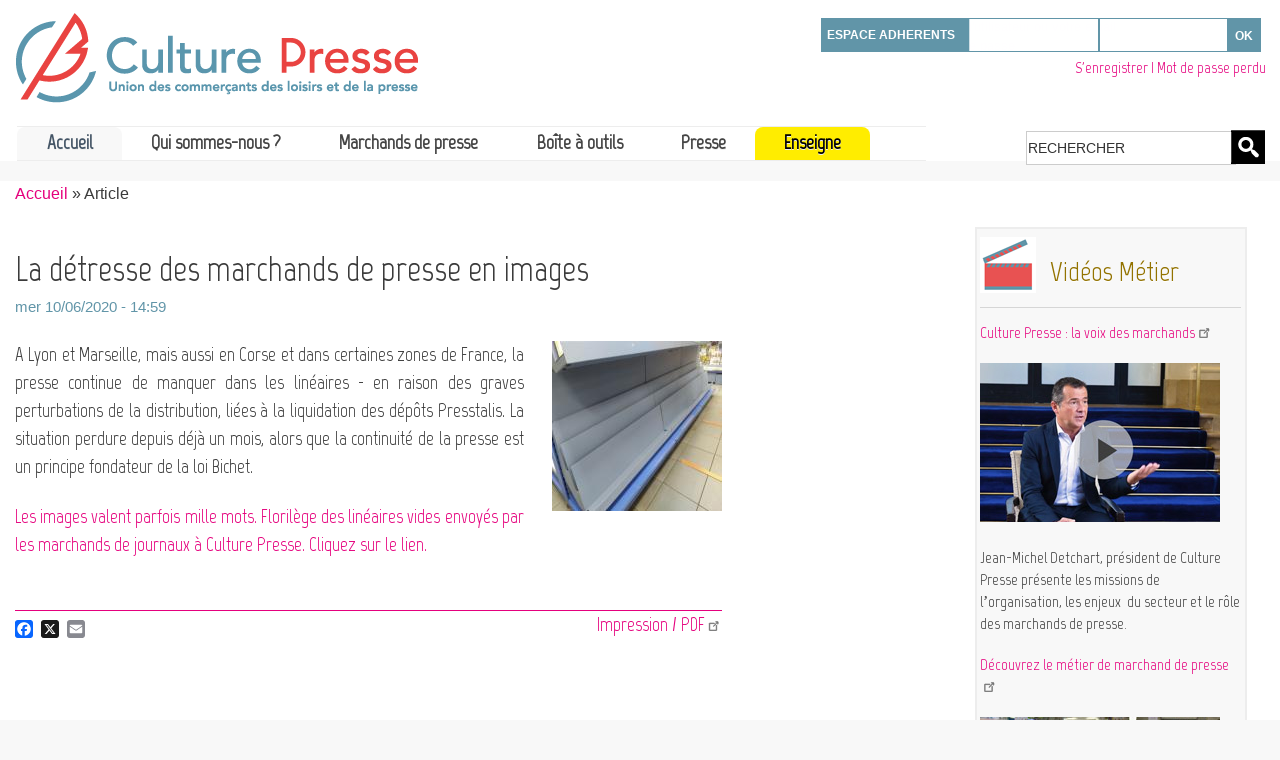

--- FILE ---
content_type: text/html; charset=UTF-8
request_url: https://culturepresse.fr/article/metier/la-detresse-des-marchands-de-presse-en-images
body_size: 13950
content:
<!DOCTYPE html>
<html lang="fr" dir="ltr" prefix="og: https://ogp.me/ns#">
  <head>
    <meta charset="utf-8" />
<noscript><style>form.antibot * :not(.antibot-message) { display: none !important; }</style>
</noscript><meta name="description" content="A Lyon et Marseille, mais aussi en Corse et dans certaines zones de France, la presse continue de manquer dans les linéaires - en raison des graves perturbations de la distribution, liées à la liquidation des dépôts Presstalis." />
<meta name="keywords" content="presse,distribution de la presse,marchands de journaux, kiosque, maison de la presse" />
<link rel="canonical" href="https://culturepresse.fr/article/metier/la-detresse-des-marchands-de-presse-en-images" />
<meta property="og:title" content="La détresse des marchands de presse en images" />
<meta property="og:image" content="https://culturepresse.fr/sites/default/files/field/image/lineaire_vide.jpg" />
<meta name="Generator" content="Drupal 10 (https://www.drupal.org)" />
<meta name="MobileOptimized" content="width" />
<meta name="HandheldFriendly" content="true" />
<meta name="viewport" content="width=device-width, initial-scale=1.0" />
<link rel="icon" href="/sites/default/files/favicon.png" type="image/png" />
<link rel="alternate" hreflang="fr" href="https://culturepresse.fr/article/metier/la-detresse-des-marchands-de-presse-en-images" />
<script>window.a2a_config=window.a2a_config||{};a2a_config.callbacks=[];a2a_config.overlays=[];a2a_config.templates={};</script>
<style>.addtoany_list {
  margin: -20px 0 26px -4px;
  float: left;
}</style>

    <title>La détresse des marchands de presse en images</title>
    <link rel="stylesheet" media="all" href="/core/assets/vendor/normalize-css/normalize.css?t8pf7h" />
<link rel="stylesheet" media="all" href="/libraries/drupal-superfish/css/superfish.css?t8pf7h" />
<link rel="stylesheet" media="all" href="/core/modules/system/css/components/align.module.css?t8pf7h" />
<link rel="stylesheet" media="all" href="/core/modules/system/css/components/fieldgroup.module.css?t8pf7h" />
<link rel="stylesheet" media="all" href="/core/modules/system/css/components/container-inline.module.css?t8pf7h" />
<link rel="stylesheet" media="all" href="/core/modules/system/css/components/clearfix.module.css?t8pf7h" />
<link rel="stylesheet" media="all" href="/core/modules/system/css/components/details.module.css?t8pf7h" />
<link rel="stylesheet" media="all" href="/core/modules/system/css/components/hidden.module.css?t8pf7h" />
<link rel="stylesheet" media="all" href="/core/modules/system/css/components/item-list.module.css?t8pf7h" />
<link rel="stylesheet" media="all" href="/core/modules/system/css/components/js.module.css?t8pf7h" />
<link rel="stylesheet" media="all" href="/core/modules/system/css/components/nowrap.module.css?t8pf7h" />
<link rel="stylesheet" media="all" href="/core/modules/system/css/components/position-container.module.css?t8pf7h" />
<link rel="stylesheet" media="all" href="/core/modules/system/css/components/reset-appearance.module.css?t8pf7h" />
<link rel="stylesheet" media="all" href="/core/modules/system/css/components/resize.module.css?t8pf7h" />
<link rel="stylesheet" media="all" href="/core/modules/system/css/components/system-status-counter.css?t8pf7h" />
<link rel="stylesheet" media="all" href="/core/modules/system/css/components/system-status-report-counters.css?t8pf7h" />
<link rel="stylesheet" media="all" href="/core/modules/system/css/components/system-status-report-general-info.css?t8pf7h" />
<link rel="stylesheet" media="all" href="/core/modules/system/css/components/tablesort.module.css?t8pf7h" />
<link rel="stylesheet" media="all" href="/modules/contrib/antibot/css/antibot.css?t8pf7h" />
<link rel="stylesheet" media="all" href="/libraries/cookiesjsr/dist/cookiesjsr.min.css?t8pf7h" />
<link rel="stylesheet" media="all" href="/modules/contrib/addtoany/css/addtoany.css?t8pf7h" />
<link rel="stylesheet" media="all" href="/modules/custom/advertisement/css/banner.css?t8pf7h" />
<link rel="stylesheet" media="all" href="/modules/custom/article/css/article.css?t8pf7h" />
<link rel="stylesheet" media="all" href="/modules/custom/contact_local_culture_presse/css/contact_local.css?t8pf7h" />
<link rel="stylesheet" media="all" href="/modules/custom/distribution_observatory/css/distribution.css?t8pf7h" />
<link rel="stylesheet" media="all" href="/modules/custom/espace_elus/css/espace_elus.css?t8pf7h" />
<link rel="stylesheet" media="all" href="/modules/contrib/extlink/css/extlink.css?t8pf7h" />
<link rel="stylesheet" media="all" href="/modules/custom/fdj_commercials/css/fdj.css?t8pf7h" />
<link rel="stylesheet" media="all" href="/modules/custom/france_map/css/france-map.css?t8pf7h" />
<link rel="stylesheet" media="all" href="/modules/custom/france_map_mobile/css/france_map_mobile.css?t8pf7h" />
<link rel="stylesheet" media="all" href="/modules/custom/install_modernize_let/css/install.css?t8pf7h" />
<link rel="stylesheet" media="all" href="/modules/custom/podcast/css/podcast.css?t8pf7h" />
<link rel="stylesheet" media="all" href="/modules/custom/portrait/css/portrait.css?t8pf7h" />
<link rel="stylesheet" media="all" href="/modules/custom/user_management/css/user.css?t8pf7h" />
<link rel="stylesheet" media="all" href="/themes/contrib/bartik/css/base/elements.css?t8pf7h" />
<link rel="stylesheet" media="all" href="/themes/contrib/bartik/css/layout.css?t8pf7h" />
<link rel="stylesheet" media="all" href="/themes/contrib/bartik/css/classy/components/action-links.css?t8pf7h" />
<link rel="stylesheet" media="all" href="/themes/contrib/bartik/css/classy/components/breadcrumb.css?t8pf7h" />
<link rel="stylesheet" media="all" href="/themes/contrib/bartik/css/classy/components/button.css?t8pf7h" />
<link rel="stylesheet" media="all" href="/themes/contrib/bartik/css/classy/components/collapse-processed.css?t8pf7h" />
<link rel="stylesheet" media="all" href="/themes/contrib/bartik/css/classy/components/container-inline.css?t8pf7h" />
<link rel="stylesheet" media="all" href="/themes/contrib/bartik/css/classy/components/details.css?t8pf7h" />
<link rel="stylesheet" media="all" href="/themes/contrib/bartik/css/classy/components/exposed-filters.css?t8pf7h" />
<link rel="stylesheet" media="all" href="/themes/contrib/bartik/css/classy/components/field.css?t8pf7h" />
<link rel="stylesheet" media="all" href="/themes/contrib/bartik/css/classy/components/form.css?t8pf7h" />
<link rel="stylesheet" media="all" href="/themes/contrib/bartik/css/classy/components/icons.css?t8pf7h" />
<link rel="stylesheet" media="all" href="/themes/contrib/bartik/css/classy/components/inline-form.css?t8pf7h" />
<link rel="stylesheet" media="all" href="/themes/contrib/bartik/css/classy/components/item-list.css?t8pf7h" />
<link rel="stylesheet" media="all" href="/themes/contrib/bartik/css/classy/components/link.css?t8pf7h" />
<link rel="stylesheet" media="all" href="/themes/contrib/bartik/css/classy/components/links.css?t8pf7h" />
<link rel="stylesheet" media="all" href="/themes/contrib/bartik/css/classy/components/menu.css?t8pf7h" />
<link rel="stylesheet" media="all" href="/themes/contrib/bartik/css/classy/components/more-link.css?t8pf7h" />
<link rel="stylesheet" media="all" href="/themes/contrib/bartik/css/classy/components/pager.css?t8pf7h" />
<link rel="stylesheet" media="all" href="/themes/contrib/bartik/css/classy/components/tabledrag.css?t8pf7h" />
<link rel="stylesheet" media="all" href="/themes/contrib/bartik/css/classy/components/tableselect.css?t8pf7h" />
<link rel="stylesheet" media="all" href="/themes/contrib/bartik/css/classy/components/tablesort.css?t8pf7h" />
<link rel="stylesheet" media="all" href="/themes/contrib/bartik/css/classy/components/tabs.css?t8pf7h" />
<link rel="stylesheet" media="all" href="/themes/contrib/bartik/css/classy/components/textarea.css?t8pf7h" />
<link rel="stylesheet" media="all" href="/themes/contrib/bartik/css/classy/components/ui-dialog.css?t8pf7h" />
<link rel="stylesheet" media="all" href="/themes/contrib/bartik/css/classy/components/messages.css?t8pf7h" />
<link rel="stylesheet" media="all" href="/themes/contrib/bartik/css/classy/components/node.css?t8pf7h" />
<link rel="stylesheet" media="all" href="/themes/contrib/bartik/css/components/block.css?t8pf7h" />
<link rel="stylesheet" media="all" href="/themes/contrib/bartik/css/components/book.css?t8pf7h" />
<link rel="stylesheet" media="all" href="/themes/contrib/bartik/css/components/breadcrumb.css?t8pf7h" />
<link rel="stylesheet" media="all" href="/themes/contrib/bartik/css/components/captions.css?t8pf7h" />
<link rel="stylesheet" media="all" href="/themes/contrib/bartik/css/components/comments.css?t8pf7h" />
<link rel="stylesheet" media="all" href="/themes/contrib/bartik/css/components/container-inline.module.css?t8pf7h" />
<link rel="stylesheet" media="all" href="/themes/contrib/bartik/css/components/contextual.css?t8pf7h" />
<link rel="stylesheet" media="all" href="/themes/contrib/bartik/css/components/demo-block.css?t8pf7h" />
<link rel="stylesheet" media="all" href="/themes/contrib/bartik/css/components/dropbutton.component.css?t8pf7h" />
<link rel="stylesheet" media="all" href="/themes/contrib/bartik/css/components/featured-top.css?t8pf7h" />
<link rel="stylesheet" media="all" href="/themes/contrib/bartik/css/components/feed-icon.css?t8pf7h" />
<link rel="stylesheet" media="all" href="/themes/contrib/bartik/css/components/field.css?t8pf7h" />
<link rel="stylesheet" media="all" href="/themes/contrib/bartik/css/components/form.css?t8pf7h" />
<link rel="stylesheet" media="all" href="/themes/contrib/bartik/css/components/forum.css?t8pf7h" />
<link rel="stylesheet" media="all" href="/themes/contrib/bartik/css/components/header.css?t8pf7h" />
<link rel="stylesheet" media="all" href="/themes/contrib/bartik/css/components/help.css?t8pf7h" />
<link rel="stylesheet" media="all" href="/themes/contrib/bartik/css/components/highlighted.css?t8pf7h" />
<link rel="stylesheet" media="all" href="/themes/contrib/bartik/css/components/item-list.css?t8pf7h" />
<link rel="stylesheet" media="all" href="/themes/contrib/bartik/css/components/list-group.css?t8pf7h" />
<link rel="stylesheet" media="all" href="/themes/contrib/bartik/css/components/list.css?t8pf7h" />
<link rel="stylesheet" media="all" href="/themes/contrib/bartik/css/components/main-content.css?t8pf7h" />
<link rel="stylesheet" media="all" href="/themes/contrib/bartik/css/components/menu.css?t8pf7h" />
<link rel="stylesheet" media="all" href="/themes/contrib/bartik/css/components/messages.css?t8pf7h" />
<link rel="stylesheet" media="all" href="/themes/contrib/bartik/css/components/node.css?t8pf7h" />
<link rel="stylesheet" media="all" href="/themes/contrib/bartik/css/components/node-preview.css?t8pf7h" />
<link rel="stylesheet" media="all" href="/themes/contrib/bartik/css/components/page-title.css?t8pf7h" />
<link rel="stylesheet" media="all" href="/themes/contrib/bartik/css/components/pager.css?t8pf7h" />
<link rel="stylesheet" media="all" href="/themes/contrib/bartik/css/components/panel.css?t8pf7h" />
<link rel="stylesheet" media="all" href="/themes/contrib/bartik/css/components/primary-menu.css?t8pf7h" />
<link rel="stylesheet" media="all" href="/themes/contrib/bartik/css/components/search-form.css?t8pf7h" />
<link rel="stylesheet" media="all" href="/themes/contrib/bartik/css/components/search-results.css?t8pf7h" />
<link rel="stylesheet" media="all" href="/themes/contrib/bartik/css/components/secondary-menu.css?t8pf7h" />
<link rel="stylesheet" media="all" href="/themes/contrib/bartik/css/components/shortcut.css?t8pf7h" />
<link rel="stylesheet" media="all" href="/themes/contrib/bartik/css/components/skip-link.css?t8pf7h" />
<link rel="stylesheet" media="all" href="/themes/contrib/bartik/css/components/sidebar.css?t8pf7h" />
<link rel="stylesheet" media="all" href="/themes/contrib/bartik/css/components/site-branding.css?t8pf7h" />
<link rel="stylesheet" media="all" href="/themes/contrib/bartik/css/components/site-footer.css?t8pf7h" />
<link rel="stylesheet" media="all" href="/themes/contrib/bartik/css/components/table.css?t8pf7h" />
<link rel="stylesheet" media="all" href="/themes/contrib/bartik/css/components/tablesort-indicator.css?t8pf7h" />
<link rel="stylesheet" media="all" href="/themes/contrib/bartik/css/components/tabs.css?t8pf7h" />
<link rel="stylesheet" media="all" href="/themes/contrib/bartik/css/components/text-formatted.css?t8pf7h" />
<link rel="stylesheet" media="all" href="/themes/contrib/bartik/css/components/toolbar.css?t8pf7h" />
<link rel="stylesheet" media="all" href="/themes/contrib/bartik/css/components/featured-bottom.css?t8pf7h" />
<link rel="stylesheet" media="all" href="/themes/contrib/bartik/css/components/password-suggestions.css?t8pf7h" />
<link rel="stylesheet" media="all" href="/themes/contrib/bartik/css/components/ui.widget.css?t8pf7h" />
<link rel="stylesheet" media="all" href="/themes/contrib/bartik/css/components/vertical-tabs.component.css?t8pf7h" />
<link rel="stylesheet" media="all" href="/themes/contrib/bartik/css/components/views.css?t8pf7h" />
<link rel="stylesheet" media="all" href="/themes/contrib/bartik/css/components/buttons.css?t8pf7h" />
<link rel="stylesheet" media="all" href="/themes/contrib/bartik/css/components/image-button.css?t8pf7h" />
<link rel="stylesheet" media="all" href="/themes/contrib/bartik/css/components/ui-dialog.css?t8pf7h" />
<link rel="stylesheet" media="all" href="/themes/contrib/bartik/css/colors.css?t8pf7h" />
<link rel="stylesheet" media="print" href="/themes/contrib/bartik/css/print.css?t8pf7h" />
<link rel="stylesheet" media="all" href="//fonts.googleapis.com/css?family=Marvel" />
<link rel="stylesheet" media="all" href="/themes/culturepresse/css/style.css?t8pf7h" />
<link rel="stylesheet" media="all" href="/themes/culturepresse/css/menus.css?t8pf7h" />
<link rel="stylesheet" media="all" href="/themes/culturepresse/css/blocks.css?t8pf7h" />
<link rel="stylesheet" media="all" href="/themes/culturepresse/css/cp_forms.css?t8pf7h" />

    <script type="application/json" data-drupal-selector="drupal-settings-json">{"path":{"baseUrl":"\/","pathPrefix":"","currentPath":"node\/1180","currentPathIsAdmin":false,"isFront":false,"currentLanguage":"fr"},"pluralDelimiter":"\u0003","suppressDeprecationErrors":true,"webform_send_attestationComputedData":{"nom":null,"prenom":null,"nim":null,"cp":null,"ville":null,"email":null},"data":{"extlink":{"extTarget":true,"extTargetAppendNewWindowLabel":"(opens in a new window)","extTargetNoOverride":false,"extNofollow":false,"extTitleNoOverride":false,"extNoreferrer":true,"extFollowNoOverride":false,"extClass":"ext","extLabel":"(le lien est externe)","extImgClass":false,"extSubdomains":true,"extExclude":"","extInclude":".*.pdf","extCssExclude":"","extCssInclude":"","extCssExplicit":"","extAlert":false,"extAlertText":"Ce lien vous dirige vers un site externe. Nous ne sommes pas responsables de son contenu.","extHideIcons":false,"mailtoClass":"mailto","telClass":"","mailtoLabel":"(link sends email)","telLabel":"(link is a phone number)","extUseFontAwesome":false,"extIconPlacement":"append","extPreventOrphan":false,"extFaLinkClasses":"fa fa-external-link","extFaMailtoClasses":"fa fa-envelope-o","extAdditionalLinkClasses":"","extAdditionalMailtoClasses":"","extAdditionalTelClasses":"","extFaTelClasses":"fa fa-phone","whitelistedDomains":[],"extExcludeNoreferrer":""}},"cookies":{"cookiesjsr":{"config":{"cookie":{"name":"cookiesjsr","expires":31536000000,"domain":"","sameSite":"Lax","secure":false},"library":{"libBasePath":"https:\/\/cdn.jsdelivr.net\/gh\/jfeltkamp\/cookiesjsr@1\/dist","libPath":"https:\/\/cdn.jsdelivr.net\/gh\/jfeltkamp\/cookiesjsr@1\/dist\/cookiesjsr.min.js","scrollLimit":250},"callback":{"method":"post","url":"\/cookies\/consent\/callback.json","headers":[]},"interface":{"openSettingsHash":"#editCookieSettings","showDenyAll":true,"denyAllOnLayerClose":false,"settingsAsLink":false,"availableLangs":["fr","en"],"defaultLang":"fr","groupConsent":true,"cookieDocs":true}},"services":{"functional":{"id":"functional","services":[{"key":"functional","type":"functional","name":"Required functional","info":{"value":"","format":"filtered_html"},"uri":"","needConsent":false}],"weight":1},"partage_reseaux_sociaux":{"id":"partage_reseaux_sociaux","services":[{"key":"partage_reseaux_sociaux","type":"partage_reseaux_sociaux","name":"Partage r\u00e9seaux sociaux","info":{"value":"","format":"filtered_html"},"uri":"","needConsent":true}],"weight":50}},"translation":{"_core":{"default_config_hash":"X8VxTkyAAEb9q-EhYz30-BkJ9Ftv5-u1H7BXLXHQe1o"},"langcode":"fr","bannerText":"Ce site utilise des cookies. Certains sont indispensables au bon fonctionnement du site, d\u0027autres \u00e0 l\u0027usage de statistiques. Aucun de ces cookies n\u0027est utilis\u00e9 \u00e0 des fins de suivi ou de marketing. En cliquant sur \u0022Tout accepter\u0022 vous donnez votre consentement \u00e0 l\u0027utilisation de tous les cookies. Vous pourrez revenir sur cet accord en cliquant sur le lien \u0022Retirer le consentement sur les cookies\u0022 en bas de page.","privacyPolicy":"Politique de confidentialit\u00e9","privacyUri":"\/politique-de-confidentialite","imprint":"","imprintUri":"\/politique-de-confidentialite","cookieDocs":"Information sur les cookies","cookieDocsUri":"\/information-sur-les-cookies","officialWebsite":"Official website","denyAll":"Tout refuser","alwaysActive":"Toujours actif","settings":"Param\u00e8tres des cookies","acceptAll":"Tout accepter","requiredCookies":"Cookies indispensables","cookieSettings":"Param\u00e8tres des cookies","close":"Fermer","readMore":"En savoir plus","allowed":"Autoris\u00e9","denied":"refus\u00e9","settingsAllServices":"Param\u00e8tres des services","saveSettings":"OK","default_langcode":"en","disclaimerText":"All cookie information is subject to change by the service providers. We update this information regularly.","disclaimerTextPosition":"above","processorDetailsLabel":"Processor Company Details","processorLabel":"Company","processorWebsiteUrlLabel":"Company Website","processorPrivacyPolicyUrlLabel":"Company Privacy Policy","processorCookiePolicyUrlLabel":"Company Cookie Policy","processorContactLabel":"Data Protection Contact Details","placeholderAcceptAllText":"Accept All Cookies","functional":{"title":"Functional","details":"Un cookie est petit fichier texte plac\u00e9 par votre navigateur sur votre ordinateur, tablette ou t\u00e9l\u00e9phone mobile, afin de sauvegarder certaines informations. Ce sont ces informations que le site web utilise pour vous reconna\u00eetre si vous l\u0027avez d\u00e9j\u00e0 visit\u00e9 et permettre un parcours optimal (identifiants de session, cookies d\u0027authentification, traceurs permettant l\u0027analyse de la mesure d\u0027audience).  \r\nLa Commission Nationale informatique et Libert\u00e9s (CNIL) pr\u00e9cise sur son site internet que ces cookies sont exempt\u00e9s du recueil du consentement de l\u0027utilisateur."},"partage_reseaux_sociaux":{"title":"Partage sur les r\u00e9seaux sociaux","details":"Notre site utilise des traceurs pour vous permettre de partager des contenus sur certains r\u00e9seaux sociaux"}}},"cookiesTexts":{"_core":{"default_config_hash":"X8VxTkyAAEb9q-EhYz30-BkJ9Ftv5-u1H7BXLXHQe1o"},"langcode":"fr","bannerText":"Ce site utilise des cookies. Certains sont indispensables au bon fonctionnement du site, d\u0027autres \u00e0 l\u0027usage de statistiques. Aucun de ces cookies n\u0027est utilis\u00e9 \u00e0 des fins de suivi ou de marketing. En cliquant sur \u0022Tout accepter\u0022 vous donnez votre consentement \u00e0 l\u0027utilisation de tous les cookies. Vous pourrez revenir sur cet accord en cliquant sur le lien \u0022Retirer le consentement sur les cookies\u0022 en bas de page.","privacyPolicy":"Politique de confidentialit\u00e9","privacyUri":"\/node\/1623","imprint":"","imprintUri":"\/node\/1623","cookieDocs":"Information sur les cookies","cookieDocsUri":"\/node\/234","officialWebsite":"Official website","denyAll":"Tout refuser","alwaysActive":"Toujours actif","settings":"Param\u00e8tres des cookies","acceptAll":"Tout accepter","requiredCookies":"Cookies indispensables","cookieSettings":"Param\u00e8tres des cookies","close":"Fermer","readMore":"En savoir plus","allowed":"Autoris\u00e9","denied":"refus\u00e9","settingsAllServices":"Param\u00e8tres des services","saveSettings":"OK","default_langcode":"en","disclaimerText":"All cookie information is subject to change by the service providers. We update this information regularly.","disclaimerTextPosition":"above","processorDetailsLabel":"Processor Company Details","processorLabel":"Company","processorWebsiteUrlLabel":"Company Website","processorPrivacyPolicyUrlLabel":"Company Privacy Policy","processorCookiePolicyUrlLabel":"Company Cookie Policy","processorContactLabel":"Data Protection Contact Details","placeholderAcceptAllText":"Accept All Cookies"},"services":{"functional":{"uuid":"a92c3e25-9240-4dab-be71-1167b7d2a120","langcode":"fr","status":true,"dependencies":[],"id":"functional","label":"Required functional","group":"functional","info":{"value":"","format":"filtered_html"},"consentRequired":false,"purpose":"","processor":"","processorContact":"","processorUrl":"","processorPrivacyPolicyUrl":"","processorCookiePolicyUrl":"","placeholderMainText":"This content is blocked because required functional cookies have not been accepted.","placeholderAcceptText":"Only accept required functional cookies"},"partage_reseaux_sociaux":{"uuid":"dc024bb4-c192-41d9-a42c-8802e8115985","langcode":"fr","status":true,"dependencies":[],"id":"partage_reseaux_sociaux","label":"Partage r\u00e9seaux sociaux","group":"partage_reseaux_sociaux","info":{"value":"","format":"filtered_html"},"consentRequired":true,"purpose":"","processor":"","processorContact":"","processorUrl":"","processorPrivacyPolicyUrl":"","processorCookiePolicyUrl":"","placeholderMainText":"This content is blocked because partage r\u00e9seaux sociaux cookies have not been accepted.","placeholderAcceptText":"Only accept partage r\u00e9seaux sociaux cookies"}},"groups":{"cookies_fonctionnels":{"uuid":"bd337617-228c-4087-98c4-d2ca89cdaa42","langcode":"fr","status":true,"dependencies":[],"id":"cookies_fonctionnels","label":"Cookies fonctionnels","weight":50,"title":"Cookies fonctionnels","details":"Certains cookies sont indispensables pour le bon fonctionnement du site et l\u0027authentification des utilisateurs. "},"functional":{"uuid":"341a4a50-f14e-41ea-abd7-a439a4558e1b","langcode":"fr","status":true,"dependencies":[],"id":"functional","label":"Functional","weight":1,"title":"Functional","details":"Un cookie est petit fichier texte plac\u00e9 par votre navigateur sur votre ordinateur, tablette ou t\u00e9l\u00e9phone mobile, afin de sauvegarder certaines informations. Ce sont ces informations que le site web utilise pour vous reconna\u00eetre si vous l\u0027avez d\u00e9j\u00e0 visit\u00e9 et permettre un parcours optimal (identifiants de session, cookies d\u0027authentification, traceurs permettant l\u0027analyse de la mesure d\u0027audience).  \r\nLa Commission Nationale informatique et Libert\u00e9s (CNIL) pr\u00e9cise sur son site internet que ces cookies sont exempt\u00e9s du recueil du consentement de l\u0027utilisateur."},"partage_reseaux_sociaux":{"uuid":"20c8c539-02d3-4b2c-9b78-02fb08468d9a","langcode":"fr","status":true,"dependencies":[],"id":"partage_reseaux_sociaux","label":"Partage r\u00e9seaux sociaux","weight":50,"title":"Partage sur les r\u00e9seaux sociaux","details":"Notre site utilise des traceurs pour vous permettre de partager des contenus sur certains r\u00e9seaux sociaux"},"performance":{"uuid":"7b4c0649-3c40-45fa-99d4-b19685d27fd4","langcode":"fr","status":true,"dependencies":[],"_core":{"default_config_hash":"Jv3uIJviBj7D282Qu1ZpEQwuOEb3lCcDvx-XVHeOJpw"},"id":"performance","label":"Performance","weight":30,"title":"Performance Cookies","details":"Performance cookies collect aggregated information about how our website is used. The purpose of this is to improve its attractiveness, content and functionality. These cookies help us to determine whether, how often and for how long particular sub-pages of our website are accessed and which content users are particularly interested in. Search terms, country, region and (where applicable) the city from which the website is accessed are also recorded, as is the proportion of mobile devices that are used to access the website. We use this information to compile statistical reports that help us tailor the content of our website to your needs and optimize our offer."},"social":{"uuid":"93531706-a89c-40d6-b71f-e45be7d3ebc9","langcode":"fr","status":true,"dependencies":[],"_core":{"default_config_hash":"vog2tbqqQHjVkue0anA0RwlzvOTPNTvP7_JjJxRMVAQ"},"id":"social","label":"Social Plugins","weight":20,"title":"Social Plugins","details":"Les gestionnaires de commentaires facilitent le d\u00e9p\u00f4t de vos commentaires et luttent contre le spam."},"tracking":{"uuid":"02beadfa-f6e1-4700-9fd7-b8e1bd6c15d8","langcode":"fr","status":true,"dependencies":[],"_core":{"default_config_hash":"_gYDe3qoEc6L5uYR6zhu5V-3ARLlyis9gl1diq7Tnf4"},"id":"tracking","label":"Suivi","weight":10,"title":"Tracking cookies","details":"Marketing cookies come from external advertising companies (\u0022third-party cookies\u0022) and are used to collect information about the websites visited by the user. The purpose of this is to create and display target group-oriented content and advertising for the user."},"video":{"uuid":"7ff0b813-a844-4eaa-9263-776b2471eed2","langcode":"fr","status":true,"dependencies":[],"_core":{"default_config_hash":"w1WnCmP2Xfgx24xbx5u9T27XLF_ZFw5R0MlO-eDDPpQ"},"id":"video","label":"Videos","weight":40,"title":"Video","details":"Les services de partage de vid\u00e9o permettent d\u0027enrichir le site de contenu multim\u00e9dia et augmentent sa visibilit\u00e9."}}},"superfish":{"superfish-menu-engagement":{"id":"superfish-menu-engagement","sf":{"animation":{"opacity":"show","height":"show"},"speed":"fast"},"plugins":{"supposition":true,"supersubs":true}},"superfish-main":{"id":"superfish-main","sf":{"animation":{"opacity":"show","height":"show"},"speed":"fast","autoArrows":false,"dropShadows":false},"plugins":{"smallscreen":{"mode":"window_width","breakpoint":813,"expandText":"D\u00e9plier","collapseText":"Replier","title":"Menu"},"supposition":true,"supersubs":{"maxWidth":"17"}}}},"ajaxTrustedUrl":{"\/search\/node":true,"form_action_p_pvdeGsVG5zNF_XLGPTvYSKCf43t8qZYSwcfZl2uzM":true},"antibot":{"forms":{"user-login-form--2":{"id":"user-login-form--2","key":"8aP2pGFR2scLgNVqHksY_IAiWlVDh2zWGDhhEE_E3by"}}},"user":{"uid":0,"permissionsHash":"f5914a8adfce8a63b84958865aa9157dd272927dcaab40d1642a4a21775aafe8"}}</script>
<script src="/sites/default/files/js/js_j91w4ms-lKjc9erbnL17fuiPmAevsuumQS-DsGbxE5Q.js?scope=header&amp;delta=0&amp;language=fr&amp;theme=culturepresse&amp;include=[base64]"></script>
<script src="/modules/contrib/cookies/js/cookiesjsr.conf.js?v=10.4.3" defer></script>

  </head>
  <body class="layout-one-sidebar layout-sidebar-second path-node page-node-type-article">
        <a href="#main-content" class="visually-hidden focusable skip-link">
      Aller au contenu principal
    </a>
    
      <div class="dialog-off-canvas-main-canvas" data-off-canvas-main-canvas>
    
 
 

<div id="page-wrapper">
  <div id="page">
    <header id="header" class="header" role="banner">
      <div class="section layout-container clearfix">
        
          <div class="clearfix region region-header">
    <div id="block-culturepresse-marquedusite" class="settings-tray-editable clearfix site-branding block block-system block-system-branding-block" data-drupal-settingstray="editable">
  
    
        <a href="/" rel="home" class="site-branding__logo">
      <img src="/sites/default/files/images/logo/logo_culturepresse_403x92.png" alt="Accueil" width="403" height="92" />
    </a>
        <div class="site-branding__text">
              <div class="site-branding__name">
          <a href="/" title="Accueil" rel="home">culturepresse.fr</a>
        </div>
                </div>
  </div>
<div id="block-connexionutilisateur" class="settings-tray-editable block block-user block-user-login-block" data-drupal-settingstray="editable" role="form">
  
    
      <div class="content">
      <form class="user-login-form antibot" data-drupal-selector="user-login-form-2" data-action="/article/metier/la-detresse-des-marchands-de-presse-en-images?destination=/article/metier/la-detresse-des-marchands-de-presse-en-images" action="/antibot" method="post" id="user-login-form--2" accept-charset="UTF-8">
  <noscript>
  <div class="antibot-no-js antibot-message antibot-message-warning">You must have JavaScript enabled to use this form.</div>
</noscript>
<div class="js-form-item form-item js-form-type-textfield form-type-textfield js-form-item-name form-item-name">
      <label for="edit-name--2">ESPACE ADHERENTS</label>
        <input data-drupal-selector="edit-name" aria-describedby="edit-name--2--description" type="text" id="edit-name--2" name="name" value="" size="15" maxlength="128" class="form-text" />

            <div id="edit-name--2--description" class="description">
      Saisissez votre nom d'utilisateur ou votre email
    </div>
  </div>
<div class="js-form-item form-item js-form-type-password form-type-password js-form-item-pass form-item-pass">
      
        <input data-drupal-selector="edit-pass" aria-describedby="edit-pass--2--description" type="password" id="edit-pass--2" name="pass" size="15" maxlength="128" class="form-text" />

            <div id="edit-pass--2--description" class="description">
      Saisissez votre mot de passe
    </div>
  </div>
<input autocomplete="off" data-drupal-selector="form-w5m-4vqazie-hlyfzon1hx6mv9dtj4qz7qxpwchzshk" type="hidden" name="form_build_id" value="form-W5m-4vQaZiE_hLyFZON1hX6MV9dtJ4qz7QXpWCHZshk" />
<input data-drupal-selector="edit-user-login-form-2" type="hidden" name="form_id" value="user_login_form" />
<input data-drupal-selector="edit-antibot-key" type="hidden" name="antibot_key" value="" />
<div data-drupal-selector="edit-actions" class="form-actions js-form-wrapper form-wrapper" id="edit-actions--2"><input data-drupal-selector="edit-submit" type="submit" id="edit-submit--2" name="op" value="OK" class="button js-form-submit form-submit" />
</div>

</form>
<div class="item-list"><ul><li><a href="/user/register" title="Créer un nouveau compte utilisateur." class="create-account-link">Créer un nouveau compte</a></li><li><a href="/user/password" title="Envoyer les instructions de réinitialisation par courriel." class="request-password-link">Réinitialiser votre mot de passe</a></li></ul></div>
    </div>
  </div>
<div id="block-linkforconnectiononmobile" class="settings-tray-editable block block-block-content block-block-contentc543d3e3-dd8f-4ef5-a8c8-83504db3c3fd" data-drupal-settingstray="editable">
  
    
      <div class="content">
      
            <div class="clearfix text-formatted field field--name-body field--type-text-with-summary field--label-hidden field__item"><p><a href="/user/login">Se connecter</a></p></div>
      
    </div>
  </div>
<div id="block-linksregisterresetpassword" class="settings-tray-editable block block-block-content block-block-content9b76d5ac-cc59-4839-bb3b-25c5124ad6ef" data-drupal-settingstray="editable">
  
      <h2>Links Register - Reset password </h2>
    
      <div class="content">
      
            <div class="clearfix text-formatted field field--name-body field--type-text-with-summary field--label-hidden field__item"><p><a href="/user/register">S'enregistrer</a> | <a href="/user/password">Mot de passe perdu</a></p></div>
      
    </div>
  </div>
<div id="block-usermenucustomblock" class="settings-tray-editable block block-user-management block-user-menu-custom-block" data-drupal-settingstray="editable">
  
    
      <div class="content">
      
  <ul>
    <li><a href="/user/0"></a></li>
    
        
    <li><a href="/user/logout">Se déconnecter</a></li>
  </ul> 


    </div>
  </div>

  </div>

          <div class="region region-primary-menu">
    <div id="block-menuprincipal" class="settings-tray-editable block block-superfish block-superfishmain" data-drupal-settingstray="editable">
  
    
      <div class="content">
      
<ul id="superfish-main" class="menu sf-menu sf-main sf-horizontal sf-style-none">
  
<li id="main-menu-link-content2a6c9fd4-ab58-4b45-a793-904bbc01aab3" class="sf-depth-1 sf-no-children"><a href="/home" class="sf-depth-1">Accueil</a></li><li id="main-menu-link-contentd9f3be72-5189-4dbe-bc27-97da44f6d00b" class="sf-depth-1 menuparent"><span title="" class="sf-depth-1 menuparent nolink">Qui sommes-nous ?</span><ul><li id="main-menu-link-contentf7299cae-bd27-4397-a252-9d3e20b8c453" class="sf-depth-2 sf-no-children"><a href="/culture-presse-l-organisation-des-marchands-de-presse" class="sf-depth-2">Présentation de Culture Presse</a></li><li id="main-menu-link-content2265170a-49a2-47f7-b50f-cce4100ae165" class="sf-depth-2 sf-no-children"><a href="/culture-presse-actions-et-acquis" class="sf-depth-2">Culture Presse : actions et acquis</a></li><li id="main-menu-link-content2bfc5cda-56cf-40f1-a663-822d603a41f1" class="sf-depth-2 sf-no-children"><a href="/structure-de-culture-presse" class="sf-depth-2">Structure de Culture Presse</a></li><li id="main-menu-link-contentf5261eb0-0d7d-4e57-b1da-87938414ed01" class="sf-depth-2 sf-no-children"><a href="/les-delegations-regionales-de-culture-presse" class="sf-depth-2">Contacts Culture Presse</a></li><li id="main-menu-link-content135ec340-9bc1-4555-82ec-d83a20faeb0d" class="sf-depth-2 sf-no-children"><a href="/qui-vous-represente-a-culture-presse" class="sf-depth-2">Portrait d&#039;élus</a></li><li id="main-menu-link-content15bc8f58-b62f-45cf-9b08-bdeb344cb34c" class="sf-depth-2 sf-no-children"><a href="/adherer-culture-presse" class="sf-depth-2">Adhérer à Culture Presse</a></li></ul></li><li id="main-menu-link-content04ad6e40-3a54-456c-a72f-14fd5029ac0e" class="sf-depth-1 menuparent"><span class="sf-depth-1 menuparent nolink">Marchands de presse</span><ul><li id="main-menu-link-content6ea7e14f-ec25-41c1-b621-dbdbc517f255" class="sf-depth-2 sf-no-children"><a href="/qui-sont-les-marchands-de-presse" class="sf-depth-2">Qui sont les marchands de presse ?</a></li><li id="main-menu-link-contentb21d037a-9469-4673-b93e-04720fd357ce" class="sf-depth-2 sf-no-children"><a href="/la-distribution-de-la-presse" class="sf-depth-2">La distribution de la presse</a></li><li id="main-menu-link-contentb1d74036-cdb2-4a8d-bd89-58021cb1e203" class="sf-depth-2 menuparent"><span title="" class="sf-depth-2 menuparent nolink">Les autres métiers du marchand de presse</span><ul><li id="main-menu-link-content4b7c5c7b-7ef6-4ca6-9d35-4ffbd8e4e1c2" class="sf-depth-3 sf-no-children"><a href="/la-pqr-presse-quotidienne-regionale" class="sf-depth-3">La vente de la PQR</a></li><li id="main-menu-link-contentaa1e0c14-b4ab-4b34-87b3-b998a53e56d6" class="sf-depth-3 sf-no-children"><a href="/l-activite-librairie" class="sf-depth-3">L&#039;activité Librairie</a></li><li id="main-menu-link-content04b909f5-3fe2-409d-8838-c158f1ad3e9f" class="sf-depth-3 sf-no-children"><a href="/la-distribution-du-tabac" class="sf-depth-3">La distribution du tabac</a></li><li id="main-menu-link-content0963b78d-612d-48ea-8ceb-e6f4e6b1bee1" class="sf-depth-3 sf-no-children"><a href="/la-papeterie-et-les-marchands-de-presse" class="sf-depth-3">La papeterie</a></li><li id="main-menu-link-content4e086dbb-9d25-4217-8192-9eda80a111c7" class="sf-depth-3 sf-no-children"><a href="/les-jeux-fdj-et-pmu" class="sf-depth-3">Les Jeux (FDJ et PMU)</a></li></ul></li></ul></li><li id="main-menu-link-content6e1fc96d-9ae8-4e50-a7f1-d02259a5e01d" class="sf-depth-1 menuparent"><span title="" class="sf-depth-1 menuparent nolink">Boîte à outils</span><ul><li id="main-menu-link-contentc6b1ef18-e7d2-43ea-9925-a0e2686c5a1f" class="sf-depth-2 sf-no-children"><a href="/espace-elus" class="sf-depth-2">Espace Élus</a></li><li id="main-menu-link-contentc02b7ac9-8d20-4aab-ab9a-05f99f24027e" class="sf-depth-2 sf-no-children"><a href="/le-statut-du-marchand-de-presse" class="sf-depth-2">Statut du marchand de presse</a></li><li id="main-menu-link-content93c4e6cc-fe74-434c-9014-facf9de9a455" class="sf-depth-2 menuparent"><span title="" class="sf-depth-2 menuparent nolink">Outils pour votre entreprise</span><ul><li id="main-menu-link-contentfa29fe5f-030f-4067-916e-32e972673de7" class="sf-depth-3 sf-no-children"><a href="https://unionpresse.fr" class="sf-depth-3 sf-external">Je m’informe sur mon métier</a></li><li id="main-menu-link-content3847078e-8d5d-41ca-947f-dc8cf4d1a6c0" class="sf-depth-3 sf-no-children"><a href="/moderniser-et-informatiser-un-magasin-de-presse" class="sf-depth-3">Aide à la modernisation</a></li><li id="main-menu-link-content6d33b9ce-faea-40ff-81ba-4fc310f9e44a" class="sf-depth-3 sf-no-children"><a href="/la-convention-collective-des-marchands-de-presse-et-de-jeux" class="sf-depth-3">Convention collective</a></li><li id="main-menu-link-content933fc127-d5e4-451c-a365-d7d66a151610" class="sf-depth-3 sf-no-children"><a href="/la-formation-du-marchand-de-presse" class="sf-depth-3">Formation du marchand de presse</a></li><li id="main-menu-link-content2e2bce96-dc64-4641-b2bc-e5abc85515f3" class="sf-depth-3 sf-no-children"><a href="/formation-des-salaries" class="sf-depth-3">Formation des salariés</a></li><li id="main-menu-link-content54af7987-a86a-4211-b8c6-166560cf7696" class="sf-depth-3 sf-no-children"><a href="/recrutement" class="sf-depth-3">Recrutement</a></li><li id="main-menu-link-content69f64f25-2de9-4bf9-bc59-e23e362b2335" class="sf-depth-3 sf-no-children"><a href="/assistance-juridique-fiducial" class="sf-depth-3">Assistance juridique</a></li><li id="main-menu-link-content7520b67a-bdba-44e1-8d30-5cfe0b53ebc1" class="sf-depth-3 sf-no-children"><a href="/evaluation-du-fonds-de-commerce" class="sf-depth-3">Evaluation du fonds de commerce</a></li><li id="main-menu-link-contentf1ca1f37-3d24-419b-bec3-e517f3a605ae" class="sf-depth-3 sf-no-children"><a href="/la-contribution-fonciere-des-entreprises-cfe" class="sf-depth-3">Contribution foncière des entreprises</a></li><li id="main-menu-link-content5ca59b8b-a399-4c42-a526-e23dfd0f955b" class="sf-depth-3 sf-no-children"><a href="/taxe-locale-sur-la-publicite-exterieure-tlpe" class="sf-depth-3">Taxe locale sur la publicité extérieure</a></li><li id="main-menu-link-contentd089e6d4-f38c-4acd-9e64-0fa1b5a1588a" class="sf-depth-3 sf-no-children"><a href="/accessibilite-des-points-de-vente" title="" class="sf-depth-3">Accessibilité des points de vente</a></li><li id="main-menu-link-content80dd9edf-00db-4fc9-b1cd-31cf99f8c37a" class="sf-depth-3 sf-no-children"><a href="/les-conciliateurs-fiscaux" class="sf-depth-3">Conciliateurs fiscaux</a></li><li id="main-menu-link-contentc712a224-31f7-4445-b956-5be442321388" class="sf-depth-3 sf-no-children"><a href="/mediateur-des-entreprises" class="sf-depth-3">Médiateur des entreprises</a></li><li id="main-menu-link-content59a41355-249d-4a26-add4-c4d960bf8a7d" class="sf-depth-3 sf-no-children"><a href="/le-document-unique-d-evaluation-des-risques" title="" class="sf-depth-3">Document unique d&#039;évaluation des risques</a></li></ul></li><li id="main-menu-link-content13c9e749-6aac-4aeb-b7bd-5391773d7ba5" class="sf-depth-2 menuparent"><span title="" class="sf-depth-2 menuparent nolink">Partenaires pour votre commerce</span><ul><li id="main-menu-link-content2a7d7d3a-6e4a-459d-b84d-69ba0b337ca3" class="sf-depth-3 sf-no-children"><a href="/partenaire/colis-prive-store" class="sf-depth-3">Colis Privé Store</a></li><li id="main-menu-link-content940f4425-5eb2-4ec0-aa60-14a29c2ad9c6" class="sf-depth-3 sf-no-children"><a href="/partenaire/ekwateur" class="sf-depth-3">ekwateur</a></li><li id="main-menu-link-content71427bdb-f9de-4a78-a24c-15dcaac63d6a" class="sf-depth-3 sf-no-children"><a href="/partenaire/europeenne-de-cautionnement-edc" class="sf-depth-3">Européenne de cautionnement (EDC)</a></li><li id="main-menu-link-content7caedb4c-d1dc-4390-8016-0e9a405126af" class="sf-depth-3 sf-no-children"><a href="/partenaire/fiducial-le-partenaire-de-la-gestion-de-votre-entreprise" class="sf-depth-3">Fiducial</a></li><li id="main-menu-link-content4aa838ab-03bf-4188-8ffd-60f9adb1eb8d" class="sf-depth-3 sf-no-children"><a href="/partenaire/papeterie-et-fournitures-de-bureau-le-partenariat-fiducial-office-solutions-fos" class="sf-depth-3">Fiducial Office Solution (FOS)</a></li><li id="main-menu-link-contentd41f6d19-2f65-46ac-bb61-b68a27d49a07" class="sf-depth-3 sf-no-children"><a href="/partenaire/malakoff-humanis" class="sf-depth-3">Malakoff Humanis</a></li><li id="main-menu-link-content767d2803-35a7-4ddd-a85f-104c4518f16a" class="sf-depth-3 sf-no-children"><a href="/partenaire/medicis" class="sf-depth-3">Médicis</a></li></ul></li><li id="main-menu-link-content4eea6954-6dc6-48ec-a5e7-5f9d2ca64f81" class="sf-depth-2 sf-no-children"><a href="/formulaires-et-documents-en-telechargement" class="sf-depth-2">Formulaires et documents en téléchargement</a></li></ul></li><li id="main-menu-link-content3dc45ac5-4797-4d33-9530-f16140daf1d9" class="sf-depth-1 sf-no-children"><a href="/communiques-de-presse" class="sf-depth-1">Presse</a></li><li id="main-menu-link-content6d948464-0161-48af-b8e1-40cb0fc77b50" class="sf-depth-1 sf-no-children"><a href="https://enseigne.culturepresse.fr" class="sf-depth-1 sf-external">Enseigne</a></li>
</ul>

    </div>
  </div>
<div class="search-block-form settings-tray-editable block block-search container-inline" data-drupal-selector="search-block-form" id="block-formulairederecherche" role="search" data-drupal-settingstray="editable">
  
    
      <div class="content container-inline">
      <form action="/search/node" method="get" id="search-block-form" accept-charset="UTF-8" class="search-form search-block-form">
  <div class="js-form-item form-item js-form-type-search form-type-search js-form-item-keys form-item-keys form-no-label">
      <label for="edit-keys" class="visually-hidden">Search</label>
        <input title="Saisir les termes à rechercher." data-drupal-selector="edit-keys" type="search" id="edit-keys" name="keys" value="" size="15" maxlength="128" class="form-search" />

        </div>
<div data-drupal-selector="edit-actions" class="form-actions js-form-wrapper form-wrapper" id="edit-actions--3"><input class="search-form__submit button js-form-submit form-submit" data-drupal-selector="edit-submit" type="submit" id="edit-submit--3" value="Search" />
</div>

</form>

    </div>
  </div>

  </div>

      </div>
    </header>
        
          <div class="banner">
        <aside class="layout-container clearfix" role="complementary">
            <div class="region region-banner">
    
  </div>

        </aside>
      </div>
        
    
        <div id="main-wrapper" class="layout-main-wrapper layout-container clearfix">
      <div id="main" class="layout-main clearfix">
          <div class="region region-breadcrumb">
    <div id="block-breadcrumbs" class="settings-tray-editable block block-system block-system-breadcrumb-block" data-drupal-settingstray="editable">
  
    
      <div class="content">
        <nav class="breadcrumb" role="navigation" aria-labelledby="system-breadcrumb">
    <h2 id="system-breadcrumb" class="visually-hidden">Fil d'Ariane</h2>
    <ol>
          <li>
                  <a href="/">Accueil</a>
              </li>
          <li>
                  Article
              </li>
        </ol>
  </nav>

    </div>
  </div>

  </div>

        <main id="content" class="column main-content" role="main">
          <section class="section">
            <a id="main-content" tabindex="-1"></a>
              <div class="region region-content">
    <div data-drupal-messages-fallback class="hidden"></div><div id="block-pagetitle" class="block block-core block-page-title-block">
  
    
      <div class="content">
      

  <h1 class="title page-title"><span class="field field--name-title field--type-string field--label-hidden">La détresse des marchands de presse en images</span>
</h1>


    </div>
  </div>
<div id="block-culturepresse-system-main" class="block block-system block-system-main-block">
  
    
      <div class="content">
      
<article class="node node--type-article node--promoted node--view-mode-full clearfix">
  <header>
    
          
          <div class="node__meta">
        
        <span>
                    <span class="field field--name-created field--type-created field--label-hidden"><time datetime="2020-06-10T14:59:02+02:00" title="Mercredi 10 juin 2020 - 14:59" class="datetime">mer 10/06/2020 - 14:59</time>
</span>
 
        </span>
        
      </div>
      </header>
  <div class="node__content clearfix">
    
            <div class="field field--name-field-image field--type-image field--label-hidden field__item">  <img loading="lazy" src="/sites/default/files/styles/article_full_view/public/field/image/lineaire_vide.jpg?itok=sMwnhkPA" width="170" height="170" alt="Linéaire" class="image-style-article-full-view" />


</div>
      
            <div class="clearfix text-formatted field field--name-body field--type-text-with-summary field--label-hidden field__item"><p>A Lyon et Marseille, mais aussi en Corse et dans certaines zones de France, la presse continue de manquer dans les linéaires - en raison des graves perturbations de la distribution, liées à la liquidation des dépôts Presstalis. La situation perdure depuis déjà un mois, alors que la continuité de la presse est un principe fondateur de la loi Bichet.</p>
<p><strong><a href="https://culturepresse.fr/galerie-photos">Les images valent parfois mille mots. Florilège des linéaires vides envoyés par les marchands de journaux à Culture Presse. Cliquez sur le lien.</a></strong><br>
&nbsp;</p></div>
      <div class="print__wrapper print__wrapper--pdf"><a href="/print/pdf/node/1180" class="print__link print__link--pdf">Impression / PDF</a></div>
<span class="a2a_kit a2a_kit_size_18 addtoany_list" data-a2a-url="https://culturepresse.fr/article/metier/la-detresse-des-marchands-de-presse-en-images" data-a2a-title="La détresse des marchands de presse en images"><a class="a2a_button_facebook"></a><a class="a2a_button_x"></a><a class="a2a_button_email"></a></span>

  </div>
</article>

    </div>
  </div>

  </div>

          </section>
        </main>
                          <div id="sidebar-second" class="column sidebar">
            <aside class="section" role="complementary">
                <div class="region region-sidebar-second">
    <div id="block-videosmetier" class="settings-tray-editable block block-block-content block-block-contentf2db20cd-c199-4b27-be77-7b978a2cd64b" data-drupal-settingstray="editable">
  
      <h2>Vidéos Métier</h2>
    
      <div class="content">
      
            <div class="clearfix text-formatted field field--name-body field--type-text-with-summary field--label-hidden field__item"><p><a href="https://youtu.be/xx0h0MbRBek" rel="noopener noreferrer" target="_blank">Culture Presse&nbsp;: la voix des marchands</a></p>
<p><a href="https://youtu.be/xx0h0MbRBek" rel="noopener noreferrer" target="_blank"><img src="/sites/default/files/inline-images/detchart_forbes.jpg" data-entity-uuid="bcced92d-5216-4d6f-aaa5-66c5ddfb1a48" data-entity-type="file" alt="Jean-Michel Detchart" width="240" height="159" loading="lazy"></a>
</p><p>Jean-Michel Detchart, président de Culture Presse présente les missions de l’organisation, les enjeux &nbsp;du secteur et le rôle des marchands de presse.</p>
<p><a href="https://vimeo.com/847979591/a853c696ea" rel="noopener noreferrer" target="_blank">Découvrez le métier de marchand de presse</a></p>
<p><a href="https://vimeo.com/847979591/a853c696ea" rel="noopener noreferrer" target="_blank"><img src="/sites/default/files/inline-images/marchande_de_presse.jpg" data-entity-uuid="4cc911bb-8702-4bf3-81d2-38c482e48209" data-entity-type="file" alt="Vidéo : marchande presse" width="240" height="159" loading="lazy"></a></p>
<p>L’environnement de travail, les produits de la presse et les conseils d’une marchande de presse, Hélène Odinot.<br>Cette&nbsp;vidéo métier&nbsp;a été réalisée par l'OpCommerce et le CDNA.</p>
<p><a href="https://vimeo.com/772457253/d3148f2027" rel="noopener noreferrer" target="_blank">Vendeur de presse salarié&nbsp;</a><br><br><a href="https://vimeo.com/772457253/d3148f2027" rel="noopener noreferrer" target="_blank"><img src="/sites/default/files/inline-images/vendeur_de_presse_salarie.jpg" data-entity-uuid="9ce739ae-d902-49d9-9047-5f30f02c7ba2" data-entity-type="file" alt="Vendeur de presse" width="240" height="159" loading="lazy"></a></p>
<p>Les aspects positifs de la vente de la presse et le cadre de travail d’un magasin de presse, vus par Maeva.<br>Cette vidéo métier a été réalisée par l'OpCommerce et le CDNA.</p>
</div>
      
    </div>
  </div>

<nav role="navigation" aria-labelledby="block-services-2-menu" id="block-services-2" class="settings-tray-editable block block-menu navigation menu--menu-services" data-drupal-settingstray="editable">
            
  <h2 class="visually-hidden" id="block-services-2-menu">Services</h2>
  

        <div class="content">
            <div class="menu-toggle-target menu-toggle-target-show" id="show-block-services-2"></div>
      <div class="menu-toggle-target" id="hide-block-services-2"></div>
      <a class="menu-toggle" href="#show-block-services-2">Afficher &mdash; Services</a>
      <a class="menu-toggle menu-toggle--hide" href="#hide-block-services-2">Masquer &mdash; Services</a>
      
              <ul class="clearfix menu">
                    <li class="menu-item">
        <a href="/s-installer-moderniser-ceder-son-point-de-vente">S&#039;installer, moderniser, céder son point de vente</a>
              </li>
                <li class="menu-item">
        <a href="http://unionpresse.fr" title="">Union Presse, le magazine des marchands de journaux</a>
              </li>
                <li class="menu-item">
        <a href="/newsletters">Newsletters</a>
              </li>
        </ul>
  


    </div>
  </nav>
<div id="block-verslautodiagnosticetlattestation" class="settings-tray-editable block block-block-content block-block-content48a55d3d-ed27-472f-acff-1909d835ddde" data-drupal-settingstray="editable">
  
      <h2>Exonération de la CET</h2>
    
      <div class="content">
      
            <div class="clearfix text-formatted field field--name-body field--type-text-with-summary field--label-hidden field__item"><p>Tout ce qu'il faut savoir pour&nbsp;<a href="/la-contribution-fonciere-des-entreprises-cfe">bénéficier de l'exonération</a>&nbsp;et éditer son attestation en ligne.</p>
</div>
      
    </div>
  </div>
<div id="block-block-podcasts" class="settings-tray-editable block block-block-content block-block-content99a20739-e50f-4d7d-8f04-a13ef89fb43b" data-drupal-settingstray="editable">
  
      <h2>Podcasts</h2>
    
      <div class="content">
      
            <div class="clearfix text-formatted field field--name-body field--type-text-with-summary field--label-hidden field__item"><p><a href="/podcasts-summary">Voir le sommaire</a></p>
</div>
      
    </div>
  </div>
<div id="block-blocdelienversquivousrepresenteaculturepresse" class="settings-tray-editable block block-block-content block-block-content2614898f-9588-4656-8d58-04d7999dbbc5" data-drupal-settingstray="editable">
  
      <h2>Portraits d&#039;élus</h2>
    
      <div class="content">
      
            <div class="clearfix text-formatted field field--name-body field--type-text-with-summary field--label-hidden field__item"><p>Portraits d'élus de Culture Presse. Ils représentent l'organisation professionnelle et&nbsp;sont au service des marchands de presse&nbsp;dans toute la France.</p>
<p><a class="voir" href="/qui-vous-represente-a-culture-presse">Voir les portraits</a></p>
</div>
      
    </div>
  </div>
<div id="block-engagement" class="settings-tray-editable block block-superfish block-superfishmenu-engagement" data-drupal-settingstray="editable">
  
    
      <div class="content">
      
<ul id="superfish-menu-engagement" class="menu sf-menu sf-menu-engagement sf-vertical sf-style-none">
  
<li id="menu-engagement-menu-link-content48033166-36b9-4f5d-ae7b-e6e598e91dda" class="sf-depth-1 sf-no-children"><a href="/form/demandez-a-etre-rappele" class="sf-depth-1">Demandez à être rappelé(e)</a></li><li id="menu-engagement-menu-link-content6985d3f2-9446-4b96-842e-ed2a571b1921" class="sf-depth-1 sf-no-children"><a href="/newsletters" class="sf-depth-1">Recevez nos newsletters</a></li><li id="menu-engagement-menu-link-content577e42e4-d03a-41e3-9412-c94014a794ef" class="sf-depth-1 sf-no-children"><a href="/adherer-culture-presse" class="sf-depth-1">Adhérez à Culture Presse</a></li>
</ul>

    </div>
  </div>

  </div>

            </aside>
          </div>
              </div>
    </div>
          <div class="featured-bottom">
        <aside class="layout-container clearfix" role="complementary">
            <div class="region region-featured-bottom-first">
    <div id="block-logolinktounionpressefr" class="settings-tray-editable block block-block-content block-block-contentaa9e4a3a-3425-48e9-81f8-c12399826421" data-drupal-settingstray="editable">
  
    
      <div class="content">
      
            <div class="clearfix text-formatted field field--name-body field--type-text-with-summary field--label-hidden field__item"><p><a href="https://unionpresse.fr"><img alt width="200" height="54" data-entity-type="file" data-entity-uuid="9b7e48ba-1a06-4628-9bf5-62756ae0b330" src="/sites/default/files/images/logo/logo_unionpresse-200x54.png" loading="lazy"></a></p>
</div>
      
    </div>
  </div>

  </div>

            <div class="region region-featured-bottom-second">
    <div id="block-logolinktoculturepressefr" class="settings-tray-editable block block-block-content block-block-content67b8bbd9-3149-45bd-a9a1-32efff621192" data-drupal-settingstray="editable">
  
    
      <div class="content">
      
            <div class="clearfix text-formatted field field--name-body field--type-text-with-summary field--label-hidden field__item"><p><a href="https://culturepresse.fr"><img alt width="197" height="91" data-entity-type="file" data-entity-uuid="7c16e78f-57f6-4f89-bd4d-b114a1c8dfac" src="/sites/default/files/images/logo/logo_culturepresse_197x91.png" loading="lazy"></a></p>
</div>
      
    </div>
  </div>

  </div>

            <div class="region region-featured-bottom-third">
    <div id="block-logolinktolatribunepressefr" class="settings-tray-editable block block-block-content block-block-content610d6a2c-b284-48d0-9aaf-e8c696399146" data-drupal-settingstray="editable">
  
    
      <div class="content">
      
            <div class="clearfix text-formatted field field--name-body field--type-text-with-summary field--label-hidden field__item"><p><a href="https://latribunepresse.fr"><img alt width="140" height="140" data-entity-type="file" data-entity-uuid="0fd8bb37-9c47-473d-a548-128cd5a72c1d" src="/sites/default/files/images/logo/logo_footer_140x140.png" loading="lazy"></a></p>
</div>
      
    </div>
  </div>

  </div>

        </aside>
      </div>
        <footer class="site-footer">
      <div class="layout-container">
                  <div class="site-footer__top clearfix">
            
            
            
              <div class="region region-footer-fourth">
    <div id="block-cookiesui" class="settings-tray-editable block block-cookies block-cookies-ui-block" data-drupal-settingstray="editable">
  
      <h2>Cookies UI</h2>
    
      <div class="content">
        
<div id="cookiesjsr"></div>

    </div>
  </div>
<div id="block-rgpdresetconsent" class="settings-tray-editable block block-block-content block-block-contentce9c3cb1-c38f-4fb6-b0bf-b6a7b2734bda" data-drupal-settingstray="editable">
  
    
      <div class="content">
      
            <div class="clearfix text-formatted field field--name-body field--type-text-with-summary field--label-hidden field__item"><p><a href="/#editCookieSettings">Retirer le consentement sur les cookies</a></p></div>
      
    </div>
  </div>

  </div>

          </div>
                          <div class="site-footer__bottom">
              <div class="region region-footer-fifth">
    <div id="block-copyrightcoordonneesculturepressecontactmentionslegales" class="settings-tray-editable block block-block-content block-block-content71102039-8f70-407d-9953-84a3767b1b7a" data-drupal-settingstray="editable">
  
    
      <div class="content">
      
            <div class="clearfix text-formatted field field--name-body field--type-text-with-summary field--label-hidden field__item"><p>Culture Presse - 20-22 rue des Petits Hôtels - 75010 Paris - Tél. : 01 42 40 27 15 - <a href="form/demandez-a-etre-rappele">Contact</a>&nbsp;- <a href="/mentions-legales">Mentions légales</a></p>
</div>
      
    </div>
  </div>

  </div>

          </div>
              </div>
    </footer>
  </div>
</div>

  </div>

    
    <script src="/sites/default/files/js/js_NcW3fE9ZHkQVSRGK2bQB1YIJQAXKOcm8dh_-2krl5Us.js?scope=footer&amp;delta=0&amp;language=fr&amp;theme=culturepresse&amp;include=[base64]"></script>
<script src="https://static.addtoany.com/menu/page.js" defer></script>
<script src="/sites/default/files/js/js_xsii8c5kNES8SimCf2D0tdFx3FBwmlKLbJX9yX4xMms.js?scope=footer&amp;delta=2&amp;language=fr&amp;theme=culturepresse&amp;include=[base64]"></script>
<script src="https://cdn.jsdelivr.net/gh/jfeltkamp/cookiesjsr@1/dist/cookiesjsr-preloader.min.js" defer></script>
<script src="/sites/default/files/js/js_VFzK4ZRFmzWSSMNeXbh2Etx62jvIRXrXJLqCQi4brh4.js?scope=footer&amp;delta=4&amp;language=fr&amp;theme=culturepresse&amp;include=[base64]"></script>

  </body>
</html>


--- FILE ---
content_type: text/css
request_url: https://culturepresse.fr/modules/custom/advertisement/css/banner.css?t8pf7h
body_size: 26
content:
/**
 * @file
 * Styles for Culturepresse's banner component.
 */

#block-bannerblock-2 {
  background-color: #F8F8F8;
}

#block-bannerblock-2 img {
  display: block;
  margin: 0 auto 0 auto;
}



--- FILE ---
content_type: text/css
request_url: https://culturepresse.fr/modules/custom/article/css/article.css?t8pf7h
body_size: 1291
content:
/**
 * @file
 * Visual styles for Culturepresse's Article 
 * content type = article AND article section in base page
 *
 * 05/2023 : separation of the branches master and develop. 
 * Dealing then with 2 sites culturepresse.local and dev.culturepresse.local
 * Problem : the css in articles teaser on front page are not applied
 * => solved after adding lines without home attribute ( article[about='/home'] )
 * in all concerned css lines
 * 
 */
 

 /* HOME ACTUS - content section width is set in style.css : page-node-type-page-2-3-colonnes */
body.path-frontpage .node__meta {
  display: none;
}

/*article[about='/home'] .layout__region--first article,*/
article .layout__region--first article {
  border-right: 1px solid #937300;
  padding: 0 1.2em 0 0;
  margin: 0 0 0 0.5em;
}
/*article[about='/home'] .layout__region--second article,*/
article .layout__region--second article {
  border-right: 1px solid #937300;
  padding: 0 1.2em 0 0.8em;
  margin: 0 0 0 0.5em;
}
@media (min-width: 569px) and (max-width: 1023px) {
  /*article[about='/home'] .layout__region--second article,*/
  article .layout__region--second article {
    border: none;
  }
}
@media (max-width: 568px) {
  /*article[about='/home'] .layout__region--first article,
  article[about='/home'] .layout__region--second article,*/
  article .layout__region--first article,
  article .layout__region--second article {
    border: none;
  }
}
/*article[about='/home'] .layout__region--first h2,*/
article .layout__region--first h2 {
  font-size: 1.8em;
  color: #937300;
  padding-left: 2em;
  background-image : url('/sites/default/files/images/theme/article/picto_actus_culture_presse.png');
  background-position: 0 50%;
  background-repeat: no-repeat;  
}
/*article[about='/home'] .layout__region--second h2,*/
article .layout__region--second h2 {
  font-size: 1.8em;
  color: #937300;
  padding-left: 2em;
  background-image : url('/sites/default/files/images/theme/article/picto_actus_metier.png');
  background-position: 0 50%;
  background-repeat: no-repeat;
  margin-left: 0.5em; 
}
/*article[about='/home'] .layout__region--second .block-views-blockactus-home-block-4 h2,*/
article .layout__region--second .block-views-blockactus-home-block-4 h2 {
  background-image : url('/sites/default/files/images/theme/article/picto_agenda.png');
  margin-left: 0.5em;
}

/*article[about='/home'] .layout__region--first h2.node__title,
article[about='/home'] .layout__region--second h2.node__title,*/
article .layout__region--first h2.node__title,
article .layout__region--second h2.node__title {
  font-size: 1.2em;
  line-height: 1.15em;
  margin-left: 0;  
  padding-left: 0;
  background-image:none;
} 

/*article[about='/home'] .layout__region--first h2.node__title a,
article[about='/home'] .layout__region--second h2.node__title a,*/
article .layout__region--first h2.node__title a,
article .layout__region--second h2.node__title a  {
  color: #555;
}

/*article[about='/home'] .layout__region--first h2.node__title a:hover,
article[about='/home'] .layout__region--second h2.node__title a:hover,*/
article .layout__region--first h2.node__title a:hover,
article .layout__region--second h2.node__title a:hover {
  color: #E5007D;
}

/*article[about='/home'] .layout__region--first h3,
article[about='/home'] .layout__region--second h3,*/
article .layout__region--first h3,
article .layout__region--second h3  {
  color: #333;
  font-size: 1em;
  line-height: 0.8em;
  padding-left: 0;  
  background-image:none;
}

/*article[about='/home'] .layout__region--first p,
article[about='/home'] .layout__region--second p,*/
article .layout__region--first p,
article .layout__region--second p {
  font-size: 0.95em;
  line-height: 1.2em;
  margin-bottom: 0.4em;
} 

/*article[about='/home'] .layout__region--first p:last-of-type,
article[about='/home'] .layout__region--second p:last-of-type,*/
article .layout__region--first p:last-of-type,
article .layout__region--second p:last-of-type {
  padding-bottom: 1.2em;
}

body.path-frontpage article.node--type-article .field--type-image { /* reset field image rigt margin */ 
  float: right;
  margin: 0 0 1em 1em;
}

/*article[about='/home'] .layout__region--first .view-footer,*/
article .layout__region--first .view-footer {
  padding-left: 0.5em;
}
/*article[about='/home'] .layout__region--second .view-footer,*/
article .layout__region--second .view-footer {
  padding-left: 1.5em;
}

/* ACTUS ALL (teasers pages) */

body.path-actus-all-culture-presse main#content section,
body.path-actus-all-metier main#content section,
body.path-actus-all-agenda main#content section {
  width: 80%;
}
@media (max-width: 1168px) {
  body.path-actus-all-culture-presse main#content section,
  body.path-actus-all-metier main#content section,
  body.path-actus-all-agenda main#content section {
    width: 94%;
  }
}

body.path-actus-all-culture-presse h1.page-title {
  font-size: 1.8em;
  color: #937300;
  padding-left: 2em;
  background-image : url('/sites/default/files/images/theme/article/picto_actus_culture_presse.png');
  background-position: 0 50%;
  background-repeat: no-repeat; 
}
body.path-actus-all-metier h1.page-title {
  font-size: 1.8em;
  color: #937300;
  padding: 0.5em 0 0.5em 2em;
  background-image : url('/sites/default/files/images/theme/article/picto_actus_metier.png');
  background-position: 0 50%;
  background-repeat: no-repeat; 
}
body.path-actus-all-agenda h1.page-title {
  font-size: 1.8em;
  color: #937300;
  padding: 0.5em 0 0.5em 2em;
  background-image : url('/sites/default/files/images/theme/article/picto_agenda.png');
  background-position: 0 50%;
  background-repeat: no-repeat; 
}

body.path-actus-all-culture-presse article.node--type-article .field--type-image,
body.path-actus-all-metier article.node--type-article .field--type-image,
body.path-actus-all-agenda article.node--type-article .field--type-image {
  float: right;
  margin: 0 0 1em 1em;
}

body.path-actus-all-culture-presse p,
body.path-actus-all-metier p,
body.path-actus-all-agenda p {
  font-size: 0.95em;
  line-height: 1.2em;
  margin-bottom: 0.4em;
} 

body.path-actus-all-culture-presse p:last-of-type,
body.path-actus-all-metier p:last-of-type,
body.path-actus-all-agenda p:last-of-type {
  padding-bottom: 1.2em;
}

/* smart trim changes line break to <p><br /></p> => we need to reduce height */
body.path-actus-all-culture-presse br,
body.path-actus-all-metier br,
body.path-actus-all-agenda br {
  display: block;
  margin-bottom: 0;
  font-size: 0;
  line-height: 0;
}

body.path-actus-all-culture-presse .node__meta,
body.path-actus-all-metier .node__meta,
body.path-actus-all-agenda .node__meta {
  color: #6195A8;
  margin: -0.5em 0 1.5em 0;
}

/* FULL VIEW */

article {
  text-align: justify;
}

body.page-node-type-article article .node__content .field--type-image {
  float: right;
  margin: 0 0 0 1.5em;
}

body.page-node-type-article article .node__content h3 {
  font-size: 1.4em;
  font-weight: bold;
  color: #6195A8;
}

body.page-node-type-article article .node__meta {
  color: #6195A8;
  margin: -0.5em 0 1.5em 0;
}




--- FILE ---
content_type: text/css
request_url: https://culturepresse.fr/modules/custom/contact_local_culture_presse/css/contact_local.css?t8pf7h
body_size: 971
content:
/**
 * @file
 * Visual styles for Culturepresse's Contact Local Culture Presse custom module.
 * Front view and Message form
 */

/* Uppercase entered data but lowercase email  */
input#edit-name-0-value,
input#edit-prenom-0-value,
input#edit-nom-0-value,
input#edit-raison-sociale-0-value,
input#edit-adresse1-0-value,
input#edit-adresse2-0-value,
input#edit-ville-0-value {
 text-transform: uppercase;
}
input#edit-email-0-value {
 text-transform: lowercase;
}

body.path-contact-local h1.page-title {
  margin-bottom: 0; 
} 

.view-contact-local .view-header h2 {
  font-size: 1.8em;
  color: #6195A8;
  margin-top: 0;
  margin-bottom: 0.5em;  
} 

.view-contact-local .views-row {
  width: 80%;
  background-color: #F8F8F8;
  border-bottom: #EDEDED;
  padding: 0 0 1.5em 2em;
  height: 16em;
  margin-bottom: 1.5em;
  clear: both;
 }
@media only screen and (max-width: 1024px) {
  .view-contact-local .views-row  {
    width: 94%;
    height: 27em;
  }
}

.view-contact-local .views-row h1 {
  font-size: 1.8em;
  margin-bottom: 0;
}

.view-contact-local .views-row h2 {
  font-size: 1.7em;
  margin: 0 0 0.5em 0;
  border-top: 1px solid red;
}

.view-contact-local .views-row h2.secteur { /* secteur */
  font-size: 1.65em;
  color: #333;
  border: none;
  padding: 0.5 0 0 0.5Sem; 
}

.view-contact-local .views-row h3.nom_legende { /* name */
  clear: both;
  font-size: 1.2em;
  margin-top: 0.2em;
  color: #937300;
  font-weight: bold;
}
 
.view-contact-local img.image-style-contact-culture-presse {
  border: 1px solid red;
 }
 
.view-contact-local .views-row .photo {
  display: block;
  width: 12em;
  float: left;
  font-size: 0.9em;
  padding: 0 0 0.5em 1em;
  margin-left: 1em;
  border-left: 1px solid #666;
}

.view-contact-local .views-row .coordonnees {
  display: block;
  width: 18em;
  float: left;
  font-size: 0.9em;
  padding: 0 0 0.5em 1em;
  margin-left: 11em;
  border-left: 1px solid #666;
}
@media only screen and (max-width: 1024px) {
  .view-contact-local .views-row .photo,
  .view-contact-local .views-row .coordonnees {
    clear: both;
    /*height: 200px;*/
    margin-left: 0;
    /*float: none;*/
  }
}

.view-contact-local .view-empty {
  margin-top: 1em;
}

.view-contact-local .views-field-operations {
  float: right;
}

/* Message form */
#contact-local-culture-presse-contact-local-message-form {
  width: 85%;
  margin: 10px 10px 30px 10px;
  padding: 10px;
  border: 1px solid #CCCCCC;
  -webkit-border-radius: 10px;
  -moz-border-radius: 10px;
  -ms-border-radius: 10px;
  -o-border-radius: 10px;
  border-radius: 10px;
} 

#contact-local-culture-presse-contact-local-message-form label {
  display: inline-block;
  width: 7em; 
}

#contact-local-culture-presse-contact-local-message-form input {
  width: 24em;
  padding: 5px;
  border: 1px solid #CCCCCC;
  -webkit-border-radius: 5px;
  -moz-border-radius: 5px;
  -ms-border-radius: 5px;
  -o-border-radius: 5px;
  border-radius: 5px;
}  

#contact-local-culture-presse-contact-local-message-form #edit-firstname,
#contact-local-culture-presse-contact-local-message-form #edit-lastname,
#contact-local-culture-presse-contact-local-message-form #edit-city {
  width: 14em;
} 

#contact-local-culture-presse-contact-local-message-form #edit-cp {
  width: 6em;
} 

#contact-local-culture-presse-contact-local-message-form #edit-telephone {
  width: 10em;
} 

#contact-local-culture-presse-contact-local-message-form input[type=submit] {
  width: 34px;
  height: 34px;
  color: #FFFFFF;
  font-size: 0.8em;
  font-weight: bold;
  text-transform: uppercase;
  padding: 2px 3px;
  background-color: #009EE3;
  cursor: pointer;
  -webkit-border-radius: 0px;
  -moz-border-radius: 0px;
  -ms-border-radius: 0px;
  -o-border-radius: 0px;
  border-radius: 0px;
  margin-top: -4px;
  background-image: none;
  -webkit-appearance: none;  /* Remove default in Safari*/
  -webkit-border-radius:0px;
}

#contact-local-culture-presse-contact-local-message-form input[type=submit]:hover { 
  background-color: #CCCCCC;
}

--- FILE ---
content_type: text/css
request_url: https://culturepresse.fr/modules/custom/distribution_observatory/css/distribution.css?t8pf7h
body_size: 988
content:
/**
 * @file
 * Visual styles for Culturepresse's Distribution Observatory custom module content.
 */

body.path-observatoire-resultats main#content section {
  width: 80%;
}

body.path-observatoire-resultats #block-pagetitle {
  width: 22em;	
}

#observatory-day-select-form {
  float: right;
  padding-left: 1em;
  margin-top: -90px;
  border-left: 1px solid #999;
  z-index: 1000;
}
#observatory-day-select-form .form-type-select,
#observatory-day-select-form #edit-actions {
  display: inline-block;
}
#observatory-day-select-form select {
  font-size: 0.8em; 
  display: inline-block;
}
#observatory-day-select-form input[type=submit] {
  color: #6195A8;
  font-size: 0.8em;
  font-weight: bold;
  width: 34px;
  height: 34px;
  line-height: 34px;
  background-color: #6195A8;
  padding: 0;
  cursor: pointer;
  -webkit-border-radius: 0px;
  -moz-border-radius: 0px;
  -ms-border-radius: 0px;
  -o-border-radius: 0px;
  border-radius: 0px;
}
#observatory-day-select-form input[type=submit]:hover {
  color: #FFFFFF;
  background-color: #6195A8;
}

body.path-observatoire-resultats main#content section div.map_depots {
  width: 700px; 
  height: 1252px; 
  position: relative; 
  display: block; 
  margin-bottom: 2em;
  /*padding-left: 1em;*/
  z-index: 1;
}

body.path-observatoire-resultats h2.observatoire_day {
  position: absolute;
  top: -20px;
  left: 0;
}

body.path-observatoire-resultats p.legende_ouest {
  font-size: 0.9em;
  color: #333;
  font-weight: bold;
  background-color: #a8d7d8;
  width: 150px;
  position: absolute;
  top: 710px;
  left: 16px;
  padding-left: 0.2em;
}

body.path-observatoire-resultats p.legende_sud_ouest {
  font-size: 0.9em;
  color: #ffffff;
  font-weight: bold;
  background-color: #f26865;
  width: 150px;
  position: absolute;
  top: 710px;
  left: 196px;
  padding-left: 0.2em;
}

body.path-observatoire-resultats p.legende_nord_est {
  font-size: 0.9em;
  color: #ffffff;
  font-weight: bold;
  background-color: #5e9aa4;
  width: 150px;
  position: absolute;
  top: 710px;
  left: 376px;
  padding-left: 0.2em;
}

body.path-observatoire-resultats p.legende_sud_est {
  font-size: 0.9em;
  color: #333;
  font-weight: bold;
  background-color: #f69d9a;
  width: 150px;
  position: absolute;
  top: 710px;
  left: 556px;
  padding-left: 0.2em;
}

body.path-observatoire-resultats p.legende_paris {
  font-size: 0.9em;
  color: #333;
  font-weight: bold;
  background-color: #ededed;
  border: 1px solid #f26865;
  width: 150px;
  position: absolute;
  top: 1112px;
  left: 16px;
  padding-left: 0.2em;
}

p.natural {
  background-color: #EDEDED;
  padding: 0 0 0 0.3em;
}
.rouge {
  background-color: red;
  color: white;
  padding: 0 0 0 0.3em;
}
.orange {
  background-color: orange;
  color: white;
  padding: 0 0 0 0.3em;
}
.vert {
  background-color: green;
  color: white;
  padding: 0 0 0 0.3em;
}

body.path-observatoire-resultats p.legende_couleurs,
body.path-observatoire-resultats #legende_couleurs {
  font-size: 0.85em;
  color: #000;
  font-weight: normal;
  background-color: #F8F8F8;
  width: 100px;
  position: absolute;
  top: 340px;
  left: 0;
  padding-left: 0.1em;
  border: 1px solid #666;
}

/** FORM **/

#observatoire_date {
  position: absolute;
  top: 20px;
  left: 20px;
  display: block;
}

#observatoire_date_form {
  position: absolute;
  top: 0;
  left: 500px;
  width: 200px;
  display: inline-block;    
}
#observatoire_date_form select {
    width: 8em;
}
#observatoire_date_form .form-type-select,
#observatoire_date_form input {
  display: inline-block; 
  font-size: 0.8em; 
}
#observatoire_date_form .form-type-select label {
  font-size: 1.4em;
  font-weight: bold;   
}



/** TABLEAU des résultats par dépôts **/ 

body.path-observatoire-resultats table {
  width: 120%;
}

body.path-observatoire-resultats table th {
  font-size: 0.9em;
  color: #333;
  background-color: #F8F8F8;
  text-align: center; 
  width: 7em;
}
body.path-observatoire-resultats table th + th {
  background-color: yellow;
}
body.path-observatoire-resultats table th + th + th + th {
  font-size: 0.9em;
  background-color: #FFCCCC;
  text-align: center; 
}
body.path-observatoire-resultats table th + th + th + th + th + th + th + th {
  background-color: #a2c6cc;
}
  
body.path-observatoire-resultats table td + td {
  font-size: 1em;
  background-color: #FFFFCC;
  text-align: center; 
}

body.path-observatoire-resultats table td + td + td + td {
  font-size: 1em;
  background-color: #FFEDED;
  text-align: center; 
}

body.path-observatoire-resultats table td + td + td + td + td + td + td + td {
  font-size: 1em;
  background-color: #dae9eb;
  text-align: center; 
}

/* sharethis position */
body.path-observatoire-resultats div.links {
  position: absolute;
  top: 1250px;
  left: 10px;
}

body.path-observatoire-resultats #breadcrumb {
  display: none;
}

--- FILE ---
content_type: text/css
request_url: https://culturepresse.fr/modules/custom/espace_elus/css/espace_elus.css?t8pf7h
body_size: 708
content:
/**
 * @file
 * Visual styles for Culturepresse's Espace Elu
 */

body.page-node-type-espace-elus h1.page-title  {
  background-image: url('/sites/default/files/images/theme/picto-espace-elus.jpg');
  background-repeat: no-repeat;
  background-position: 0% 40%;
  padding: 0.8em 0 1em 3em;
} 

body.page-node-type-espace-elus .views-row h3.ui-accordion-header {
  font-size: 1.6em;
  color: #333;
  background-color: #FFF;
  border: none;
}

body.page-node-type-espace-elus .views-row h3.ui-accordion-header p.culture_presse {
  background-image: url('/sites/default/files/images/theme/picto-elus-culture-presse.jpg');
  background-repeat: no-repeat;
  background-position: 0% 40%;
  padding: 0.4em 0 0.4em 2.2em;
  margin-bottom: 0;
  display: inline-block;
}
body.page-node-type-espace-elus .views-row h3.ui-accordion-header p.economie {
  background-image: url('/sites/default/files/images/theme/picto-elus-economie.jpg');
  background-repeat: no-repeat;
  background-position: 0% 40%;
  padding: 0.4em 0 0.4em 2.2em;
  margin-bottom: 0;
  display: inline-block;
}
body.page-node-type-espace-elus .views-row h3.ui-accordion-header p.pratique_professionnelle {
  background-image: url('/sites/default/files/images/theme/picto-elus-pratique-pro.jpg');
  background-repeat: no-repeat;
  background-position: 0% 40%;
  padding: 0.4em 0 0.4em 2.2em;
  margin-bottom: 0;
  display: inline-block;
}
body.page-node-type-espace-elus .views-row h3.ui-accordion-header p.communication{
  background-image: url('/sites/default/files/images/theme/picto-elus-communication.jpg');
  background-repeat: no-repeat;
  background-position: 0% 40%;
  padding: 0.4em 0 0.4em 2.2em;
  margin-bottom: 0;
  display: inline-block;
}
body.page-node-type-espace-elus .views-row h3.ui-accordion-header p.animation_reseau {
  background-image: url('/sites/default/files/images/theme/picto-elus-animation.jpg');
  background-repeat: no-repeat;
  background-position: 0% 40%;
  padding: 0.4em 0 0.4em 2.2em;
  margin-bottom: 0;
  display: inline-block;
}
body.page-node-type-espace-elus .views-row h3.ui-accordion-header p.filiere {
  background-image: url('/sites/default/files/images/theme/picto-elus-filiere.jpg');
  background-repeat: no-repeat;
  background-position: 0% 40%;
  padding: 0.4em 0 0.4em 2.2em;
  margin-bottom: 0;
  display: inline-block;
}
body.page-node-type-espace-elus .views-row h3.ui-accordion-header p.partenaires {
  background-image: url('/sites/default/files/images/theme/picto-elus-partenaires.jpg');
  background-repeat: no-repeat;
  background-position: 0% 40%;
  padding: 0.4em 0 0.4em 2.2em;
  margin-bottom: 0;
  display: inline-block;
}

body.page-node-type-espace-elus .views-row h3.ui-accordion-header span.ui-accordion-header-icon {
  border: 1px solid #E5007D;
  background-color: #B1D6DD;
  margin: 0 0.5em 0 0;
}
body.page-node-type-espace-elus .views-row h3.ui-state-active span.ui-accordion-header-icon {
  border: 1px solid #E5007D;
  background-color: #6195A8;
  margin: 0 0.5em 0 0;
}

body.page-node-type-espace-elus .views-row .ui-accordion-content {
  padding-top: 0;
  border: none;
}

body.page-node-type-espace-elus .views-row a {
  color: #E5007D;
  padding-left: 1em;
}

body.page-node-type-espace-elus .views-row p {
  display: none;
}

body.page-node-type-espace-elus .view-block-culture-presse-accordion .views-field-field-documents {
  display: inline-block;
  margin: 0.3em 0 0.5em 0;
  padding: 0 0 0.5em 0.8em;
  border-bottom: 1px solid #CCC;
}

body.page-node-type-espace-elus .view-block-culture-presse-accordion .views-field-views-conditional-field {
  display: inline-block;
  font-family: arial, helvetica, sans-serif;
  font-size: 0.8em;
  color: red;
  padding: 0 0.5em 0 0.5em;
  margin-left: 1.5em;  
  border-left : 1px solid #EDEDED;
  background-color: #F8F8F8;
}

/* Mobile : no space on the left, 'nouveau' not displayed, more space before 1st item */
@media only screen and (max-width : 1168px)  {
  body.page-node-type-espace-elus .views-row:first-of-type {
    margin-top: 0.8em;
  }
  body.page-node-type-espace-elus .view-block-culture-presse-accordion .views-field-field-documents,
  body.page-node-type-espace-elus .views-row a {
    padding-left: 0;
  }  
  body.page-node-type-espace-elus .view-block-culture-presse-accordion .views-field-views-conditional-field {
    display: none;
  }
}

--- FILE ---
content_type: text/css
request_url: https://culturepresse.fr/modules/custom/fdj_commercials/css/fdj.css?t8pf7h
body_size: 465
content:
/**
 * @file
 * Visual styles for Culturepresse's fdj_commercials module.
 */

#fdj-commercials-fdj-form {
  margin-bottom: 1em;
}

#fdj-commercials-fdj-form select {
  font-size: 0.8em;
  line-height: 0.7em;
}

body.path-les-responsables-de-secteurs-commerciaux-fdj #edit-description {
  font-size: 1.2em; 
}

body.path-les-responsables-de-secteurs-commerciaux-fdj #fdj-commercials-fdj-form .form-item-departement,
body.path-les-responsables-de-secteurs-commerciaux-fdj #fdj-commercials-fdj-form .form-item-departement label, 
body.path-les-responsables-de-secteurs-commerciaux-fdj #fdj-commercials-fdj-form .form-item-departement select {
  display: inline;
}

body.path-les-responsables-de-secteurs-commerciaux-fdj #fdj-commercials-fdj-form .form-item-departement select {
  height: 34px;
}

body.path-les-responsables-de-secteurs-commerciaux-fdj #fdj-commercials-fdj-form .form-type-select, 
body.path-les-responsables-de-secteurs-commerciaux-fdj #fdj-commercials-fdj-form #edit-actions {
  display: inline;  
}

body.path-les-responsables-de-secteurs-commerciaux-fdj #fdj-commercials-fdj-form input[type=submit] {
  width: 34px;
  height: 34px;
  margin-left: 0.6em;
  color: #FFFFFF;
  font-size: 0.8em;
  font-weight: bold;
  text-transform: uppercase;
  padding: 2px 3px;
  background-color: #009EE3;
  cursor: pointer;
  -webkit-border-radius: 0px;
  -moz-border-radius: 0px;
  -ms-border-radius: 0px;
  -o-border-radius: 0px;
  border-radius: 0px;
  margin-top: -4px;
  background-image: none;
  -webkit-appearance: none;  /* Remove default in Safari*/
  -webkit-border-radius:0px;
}

body.path-les-responsables-de-secteurs-commerciaux-fdj #block-culturepresse-system-main table tr.even {
  background-color: #F8F8F8; 
}
body.path-les-responsables-de-secteurs-commerciaux-fdj #block-culturepresse-system-main table tr.odd {
  background-color: #EEE; 
}

body.path-les-responsables-de-secteurs-commerciaux-fdj #block-culturepresse-system-main table td {
  max-width : 80px; 
} 
body.path-les-responsables-de-secteurs-commerciaux-fdj #block-culturepresse-system-main table td + td {
  max-width : 80px; 
}
body.path-les-responsables-de-secteurs-commerciaux-fdj #block-culturepresse-system-main table td + td + td {
  max-width : 160px; 
}
body.path-les-responsables-de-secteurs-commerciaux-fdj #block-culturepresse-system-main table td + td + td + td {
  max-width : 60px; 
}

body.path-les-responsables-de-secteurs-commerciaux-fdj #block-culturepresse-system-main {
  font-size: 0.85em;    
}

--- FILE ---
content_type: text/css
request_url: https://culturepresse.fr/modules/custom/france_map/css/france-map.css?t8pf7h
body_size: 591
content:
/**
 * @file
 * Visual styles for Culturepresse's France Map custom module content.
 * 
 * Full view and COLORBOX window
 *
 * body.path-webform is used in the colorbox opened 
 * via a markup element in the webform 'Demandez à être rappelé(e)' 
 */

/* add space below the ul li.sous-menu (coming from ckeditor styles in style.css) */
body.path-contacts-culture-presse ul li.sous-menu,
body.path-webform #colorbox  ul li.sous-menu {
  margin-bottom: 1.5em;
}

body.path-contacts-culture-presse div.map_regions,
body.path-webform #colorbox div.map_regions {
  width: 700px; 
  height: 1252px; 
  position: relative; 
  display: block; 
  margin-bottom: 2em;
}

body.path-contacts-culture-presse p.legende_ouest,
body.path-webform #colorbox .map_regions p.legende_ouest {
  font-size: 0.9em;
  color: #333;
  font-weight: bold;
  background-color: #a8d7d8;
  width: 150px;
  position: absolute;
  top: 700px;
  left: 16px;
  padding-left: 0.2em;
}

body.path-contacts-culture-presse p.legende_sud_ouest,
body.path-webform #colorbox .map_regions p.legende_sud_ouest {
  font-size: 0.9em;
  color: #ffffff;
  font-weight: bold;
  background-color: #f26865;
  width: 150px;
  position: absolute;
  top: 700px;
  left: 196px;
  padding-left: 0.2em;
}

body.path-contacts-culture-presse p.legende_nord_est,
body.path-webform #colorbox .map_regions p.legende_nord_est  {
  font-size: 0.9em;
  color: #ffffff;
  font-weight: bold;
  background-color: #5e9aa4;
  width: 150px;
  position: absolute;
  top: 700px;
  left: 376px;
  padding-left: 0.2em;
}

body.path-contacts-culture-presse p.legende_sud_est,
body.path-webform #colorbox .map_regions p.legende_sud_est  {
  font-size: 0.9em;
  color: #333;
  font-weight: bold;
  background-color: #f69d9a;
  width: 150px;
  position: absolute;
  top: 700px;
  left: 556px;
  padding-left: 0.2em;
}

body.path-contacts-culture-presse p.legende_paris,
body.path-webform #colorbox .map_regions p.legende_paris {
  font-size: 0.9em;
  color: #333;
  font-weight: bold;
  background-color: #ededed;
  border: 1px solid #f26865;
  width: 150px;
  position: absolute;
  top: 1060px;
  left: 16px;
  padding-left: 0.2em;
}

/* sharethis position */
body.path-contacts-culture-presse div.links,
body.path-webform div.links {
  position: absolute;
  top: 1180px;
  left: 10px;
}

/* Don't display the map on mobile */
@media only screen and (max-width: 767px) {
  body.path-contacts-culture-presse #block-culturepresse-system-main .map_regions {
    display: none;
  }
}



--- FILE ---
content_type: text/css
request_url: https://culturepresse.fr/modules/custom/france_map_mobile/css/france_map_mobile.css?t8pf7h
body_size: -23
content:
@media only screen and (min-width: 768px) {
  #block-francemapmobileblock {
    display: none;
  }
}

--- FILE ---
content_type: text/css
request_url: https://culturepresse.fr/modules/custom/install_modernize_let/css/install.css?t8pf7h
body_size: 258
content:
/**
 * @file
 * Visual styles for Culturepresse's 'Install Modernize Let' module.
 */
article[about='/s-installer-moderniser-ceder-son-point-de-vente'] div.layout__region--first,
article[about='/s-installer-moderniser-ceder-son-point-de-vente'] div.layout__region--third {
  background: linear-gradient(.25turn,#F8F8F8,#F8F8F8 50%,#FFFFFF);
}

.block-block-content68afa55f-e8cc-4925-a87b-ae8a7c8246b5, /* futur diff */
.block-block-content027faa95-dcd5-45b1-b102-8d9709e7dad3, /* modernisation */
.block-block-contentc379c398-f8af-4fa8-9900-0a15442043ff { /* cession */
  margin-right : 1em;
  border: 1px solid #EDEDED;    
}

--- FILE ---
content_type: text/css
request_url: https://culturepresse.fr/modules/custom/podcast/css/podcast.css?t8pf7h
body_size: 432
content:
/**
 * @file
 * Visual styles for Culturepresse's Podcast content.
 */

/* View of all podcasts */
body.path-podcasts-summary table th#view-title-table-column,
body.path-podcasts-summary table th.views-field-field-media {
  display: none;
}

body.path-podcasts-summary .views-field-title a {
  font-size: 1em;
}

body.path-podcasts-summary td.views-field-title {
  max-width: 320px;
}

body.path-podcasts-summary td.views-field-image {
  max-width: 200px;
  padding: 10px 2px;
}

body.path-podcasts-summary td.views-field-field-media,
body.path-podcasts-summary iframe {
  max-width: 270px;
  height: auto;
  padding: 10px 2px;
  text-align: center;
}
@media (max-width: 540px) {
  body.path-podcasts-summary iframe {
    width: 80%;   
  }
}
body.path-podcasts-summary audio {
  max-width: 270px;
  height: auto; 
}
body.path-podcasts-summary iframe {
  margin-left: 1.9em;
}

/* Full view */
body.page-node-type-podcast main#content section {
   width: 80%; 
 }

body.page-node-type-podcast p {
  text-align: left;
} 

.media-oembed-content {
  height: 280px;
}

body.page-node-type-podcast article.node--type-podcast iframe {
  text-align: left;
  margin-left: 2em;
}

body.page-node-type-podcast  #block-culturepresse-system-main .node__content {
  width: 426px;
  position: relative;
  margin-bottom: 4em;
}
@media (max-width: 538px) {
  body.page-node-type-podcast  #block-culturepresse-system-main .node__content {
    width: 80%;   
  }
}

body.page-node-type-podcast .field--name-field-fichier-audio {
  width: 95.5%;
  position: absolute;
  top: 90%;
  left : 0;
}

audio {
  width: 100%;
}

.field--name-field-fichier-audio label {
  display: none;
}

--- FILE ---
content_type: text/css
request_url: https://culturepresse.fr/modules/custom/portrait/css/portrait.css?t8pf7h
body_size: 815
content:
/**
 * @file
 * Visual styles for Culturepresse's 'portrait' content.
 * Full display and summary view
 */

/**
 * QUI VOUS REPRESENTE (sommaire portraits élus) via views
 */
body.path-qui-vous-represente-a-culture-presse main#content section {
  width: 80%;
}  
 
body.path-qui-vous-represente-a-culture-presse h1.page-title  {
  background-image: url('/sites/default/files/images/theme/picto-qui-vous-represente.png');
  background-repeat: no-repeat;
  background-position: 0% 40%;
  padding: 0.8em 0 1em 3em;
} 

body.path-qui-vous-represente-a-culture-presse .views-row {
  clear: both;
    
}

body.path-qui-vous-represente-a-culture-presse .views-field-field-portrait {
   float: left;
   margin: 0.5em 1em 5em 0;
}

body.path-qui-vous-represente-a-culture-presse .views-field-title h3 {
  font-size: 1.2em;
  line-height: 1em;
}

body.path-qui-vous-represente-a-culture-presse .views-field-body h4 {
  color: #297e9d;
  font-weight: bold;
  line-height: 1.15em;
  margin: 0 0 0.2em 0;
  text-decoration: none;
}

body.path-qui-vous-represente-a-culture-presse p {
  line-height: 1.15em;
}

body.path-qui-vous-represente-a-culture-presse .views-row {
  padding-bottom: 1em;
  border-bottom: 1px solid #EDEDED;
}

/* Exposed form */
body.path-qui-vous-represente-a-culture-presse form .form-type-select,
body.path-qui-vous-represente-a-culture-presse form .form-actions {
  margin: 0;
}

#views-exposed-form-portrait-teasers-page-1 label,
#views-exposed-form-portrait-teasers-page-1 select,
#views-exposed-form-portrait-teasers-page-1 input { 
  display: inline-block;
}

#views-exposed-form-portrait-teasers-page-1 label { 
  font-size: 1.1em;
  margin-right: 1em;
}

#views-exposed-form-portrait-teasers-page-1 select { 
  font-size: 0.8em;
}

#views-exposed-form-portrait-teasers-page-1 input { 
  color: #FFFFFF;
  font-size: 0.8em;
  font-weight: bold;
  width: 34px;
  height: 34px;
  line-height: 34px;
  margin: 1.2em 0 0 0.5em;
  background-color: #6195A8;
  cursor: pointer;
  -webkit-border-radius: 0px;
  -moz-border-radius: 0px;
  -ms-border-radius: 0px;
  -o-border-radius: 0px;
  border-radius: 0px;
  background-image: none;
}

/**
 * Full view page
 */
body.page-node-type-portrait-elu main#content section {
  width: 80%;
}  

body.page-node-type-portrait-elu h1.page-title {
  background-image: url('/sites/default/files/images/theme/picto-qui-vous-represente.png');
  background-repeat: no-repeat;
  background-position: 0% 40%;
  padding: 0.8em 0 1em 3em;
}  

body.page-node-type-portrait-elu main#content .field--type-image  {
  float: right;
  margin: 0 0 0 1.5em;
  padding: 0;
}

body.page-node-type-portrait-elu main#content h4 {
  font-weight: bold;
  color: #937300;
  font-size: 1.15em;
  line-height: 1.25em;
  margin: 0 0 1.25em 0;
  text-decoration: none;
}

body.page-node-type-portrait-elu main#content p {
  line-height: 1.6em;
  margin: 0 0 1.25em 0;
}

body.page-node-type-portrait-elu main#content .field--name-field-signature {
  font-size: 0.8em;
}

body.page-node-type-portrait-elu main#content .field--name-field-bio-express .field__label {
  color: #FFF;
  border-top: 1px dotted #EDEDED;
  background-color: #6195a8;
  margin-top: 1.5em;
  padding: 0.1em 0.1em;
  width: 6em;
}

body.page-node-type-portrait-elu main#content .field--name-field-bio-express .field__item {
  font-size: 0.9em;
  background-color: #F8F8F8;
  line-height: 1.4em;
  padding: 0.5em 0.5em;
  border-bottom: 1ex solid #EDEDED;
}



--- FILE ---
content_type: text/css
request_url: https://culturepresse.fr/modules/custom/user_management/css/user.css?t8pf7h
body_size: 2005
content:
/**
 * @file
 * Visual styles for Culturepresse's User management module content.
 */


/* LOGIN FORM in header - Nota : header is 'position: relative' in header.css */
/* path /home, /user */
#block-connexionutilisateur form#user-login-form,
#block-connexionutilisateur form#user-login-form--2 {
  width: 428px;
  position: absolute;
  top: 18px;
  right: 10px;
}
@media (max-width: 1168px) {
  #block-connexionutilisateur {
    display: none;
  }
}
#block-connexionutilisateur form#user-login-form div.form-item,
#block-connexionutilisateur form#user-login-form label,
#block-connexionutilisateur form#user-login-form input,
#block-connexionutilisateur form#user-login-form--2 div.form-item,
#block-connexionutilisateur form#user-login-form--2 label,
#block-connexionutilisateur form#user-login-form--2 input,
#block-connexionutilisateur div.form-actions,
#block-connexionutilisateur div.form-actions input {
  display: inline;
  padding: 0;
}
#block-connexionutilisateur form#user-login-form div.form-type-textfield label,
#block-connexionutilisateur form#user-login-form--2 div.form-type-textfield label {
  font-size: 0.8em;        
  color: #FFFFFF;
  background-color: #6195A8;
  padding: 0 0 0 0.5em;
  height: 34px;
  line-height: 34px;
  width: 12em;
  position: absolute;
  top: 0%;
  right: 70%;
}
#block-connexionutilisateur form#user-login-form div.form-type-password label,
#block-connexionutilisateur form#user-login-form--2 div.form-type-password label {
  display: none;
}
#block-connexionutilisateur form#user-login-form input,
#block-connexionutilisateur form#user-login-form--2 input {
  font-size: 0.7em; 
  width: 12.5em;
  height: 34px;
  line-height: 34px;
  border: 1px solid #6195A8;
  margin: 0;
  padding: 0;
}
#block-connexionutilisateur form#user-login-form input[type='text'],
#block-connexionutilisateur form#user-login-form--2 input[type='text'] {
  position: absolute;
  top: 0%;
  right: 40%;
  padding-left: 4px; 
}
#block-connexionutilisateur form#user-login-form input[type='password'],
#block-connexionutilisateur form#user-login-form--2 input[type='password'] {
  position: absolute;
  top: 0%;
  right: 9.5%;
  padding-left: 4px; 
}
#block-connexionutilisateur form#user-login-form input[type=submit],
#block-connexionutilisateur form#user-login-form--2 input[type=submit] {
  color: #FFFFFF;
  font-size: 0.8em;
  font-weight: bold;
  width: 34px;
  height: 34px;
  line-height: 34px;
  position: absolute;
  top: 0%;
  right: 2%;
  padding: 0;
  background-color: #6195A8;
  cursor: pointer;
  -webkit-border-radius: 0px;
  -moz-border-radius: 0px;
  -ms-border-radius: 0px;
  -o-border-radius: 0px;
  border-radius: 0px;
  background-image: none;
} 
#block-connexionutilisateur form#user-login-form #edit-name--description,
#block-connexionutilisateur form#user-login-form #edit-pass--description,
#block-connexionutilisateur form#user-login-form--2 #edit-name--description,
#block-connexionutilisateur form#user-login-form--2 #edit-pass--description {
  display: none;
}

/* credentials error message */
#block-connexionutilisateur form#user-login-form .form-item--error-message strong,
#block-connexionutilisateur form#user-login-form--2 .form-item--error-message  strong {
  position: absolute;
  top: 60px;
  left: 8.9em;
  color: red;
  font-style: normal;
}
#block-connexionutilisateur form#user-login-form .form-item--error-message strong a,
#block-connexionutilisateur form#user-login-form--2 .form-item--error-message  strong a {
  color: orange;
}

/* path /user/register */
#block-connexionutilisateur form#user-login-form,
#block-connexionutilisateur form#user-login-form--2 {
  width: 428px;
  position: absolute;
  top: 18px;
  right: 10px;
}
#block-connexionutilisateur form#user-login-form div.form-item,
#block-connexionutilisateur form#user-login-form label,
#block-connexionutilisateur form#user-login-form input,
#block-connexionutilisateur form#user-login-form--2 div.form-item,
#block-connexionutilisateur form#user-login-form--2 label,
#block-connexionutilisateur form#user-login-form--2 input,
#block-connexionutilisateur div.form-actions,
#block-connexionutilisateur div.form-actions input {
  display: inline;
  padding: 0;
}
#block-connexionutilisateur form#user-login-form div.form-type-textfield label,
#block-connexionutilisateur form#user-login-form--2 div.form-type-textfield label {
  font-size: 0.8em;        
  color: #FFFFFF;
  background-color: #6195A8;
  padding: 0 0 0 0.5em;
  height: 34px;
  line-height: 34px;
  width: 12em;
  position: absolute;
  top: 0%;
  right: 70%;
}
#block-connexionutilisateur form#user-login-form div.form-type-password label,
#block-connexionutilisateur form#user-login-form--2 div.form-type-password label {
  display: none;
}
#block-connexionutilisateur form#user-login-form input,
#block-connexionutilisateur form#user-login-form--2 input {
  font-size: 0.7em; 
  width: 12.5em;
  height: 34px;
  line-height: 34px;
  border: 1px solid #6195A8;
  margin: 0;
  padding: 0;
}
#block-connexionutilisateur form#user-login-form input[type='text'],
#block-connexionutilisateur form#user-login-form--2 input[type='text'] {
  position: absolute;
  top: 0%;
  right: 40%;
  padding-left: 4px; 
}
#block-connexionutilisateur form#user-login-form input[type='password'],
#block-connexionutilisateur form#user-login-form--2 input[type='password'] {
  position: absolute;
  top: 0%;
  right: 9.5%;
  padding-left: 4px; 
}
#block-connexionutilisateur form#user-login-form input[type=submit],
#block-connexionutilisateur form#user-login-form--2 input[type=submit] {
  color: #FFFFFF;
  font-size: 0.8em;
  font-weight: bold;
  width: 34px;
  height: 34px;
  line-height: 34px;
  position: absolute;
  top: 0%;
  right: 2%;
  padding: 0;
  background-color: #6195A8;
  cursor: pointer;
  -webkit-border-radius: 0px;
  -moz-border-radius: 0px;
  -ms-border-radius: 0px;
  -o-border-radius: 0px;
  border-radius: 0px;
  background-image: none;
} 
#block-connexionutilisateur form#user-login-form #edit-name--description,
#block-connexionutilisateur form#user-login-form #edit-pass--description,
#block-connexionutilisateur form#user-login-form--2 #edit-name--description,
#block-connexionutilisateur form#user-login-form--2 #edit-pass--description {
  display: none;
}

@media only screen and (max-width : 1024px)  {
  form#user-login-form {
    display: none;
  }
} 


/* block LINK for CONNECTION ON MOBILE (the login form is on display:none. We need a 'Se connecter' link) */
#block-linkforconnectiononmobile {
  position: absolute;
  top: 10px;
  right: 14px; 
}
@media only screen and (min-width : 1168px)  {
  #block-linkforconnectiononmobile {
    display: none;
  }
}
#block-linkforconnectiononmobile p,
#block-linkforconnectiononmobile a {
  color: #E5007D; 
}

/* 
 * LOGIN FORM form in page body.path-user
 * The form is NOT included in a block like in header (#block-connexionutilisateur) 
 * (the original form in header is user-login-form--2) 
 * in reset password page (or one-time login url) => body.path-user #region form#user-login-form
 */

.region-content form#user-login-form {
  height: 142px;
  margin: 0 auto 70px auto; 
  position: relative; 
  display: block;
}
.region-content form#user-login-form div.form-type-textfield label {
  width: 9em;
  height: 34px;
  line-height: 34px;
  font-size: 0.9em;
  color: #FFFFFF;
  background-color: #6195A8;
  position: absolute;
  top: 0;
  left: 2%;
}
.region-content form#user-login-form div.form-item-name input {
  width: 20em;
  height: 34px;
  line-height: 34px;
  position: absolute;
  top: 32px;
  left: 2%;
}
body.path-user form#user-login-form #edit-name--description {
  display: block;
  position: absolute;
  top: 69px;
  left: 2%;
}
.region-content form#user-login-form div.form-type-password label {
  display: none;
}
.region-content form#user-login-form input[type='password'] {
  font-size: 0.9em;
  height: 34px;
  line-height: 34px;
  margin-left: 0.02em;
  position: absolute;
  top: 94px;
  left: 2%;
  width: 14em;
}
.region-content form#user-login-form #edit-pass--description {
  display: block;
  position: absolute;
  top: 130px;
  left: 2%;
}
.region-content form#user-login-form input[type=submit] {
  width: 34px;
  height: 34px;
  line-height: 34px;
  color: #FFFFFF;
  font-size: 0.8em;
  font-weight: bold;
  text-transform: uppercase;
  padding: 0;
  background-color: #6195A8;
  cursor: pointer;
  -webkit-border-radius: 0px;
  -moz-border-radius: 0px;
  -ms-border-radius: 0px;
  -o-border-radius: 0px;
  border-radius: 0px;
  margin-top: -3px;
  background-image: none;
  position: absolute;
  top: 99px;
  left: 17em;
}
@media only screen and (max-width : 1024px)  {
  .region-content form#user-login-form {
    display: block;
  }
}

/* credentials error message */
.region-content form#user-login-form  .form-item--error-message strong {
  position: absolute;
  top: 9em;
  left: 1em;
  color: red;
}
.region-content form#user-login-form  .form-item--error-message strong a {
  color: orange;
}

/* USER MENU (custom) - Mobile spec */
@media only screen and (max-width : 767px)  {
  #block-usermenucustomblock ul li {
    display: block;
    float: right;
    font-size : 0.8em;
    margin-left: 1em;
  }
  #block-usermenucustomblock ul li.menu-item:first-child a:before {
  content: " | ";
  }
}

/* USER LINKS (register | forgotten pass) on home page - custom block */
#block-linksregisterresetpassword {
  position: absolute;
  top: 40px;
  right: 14px;   
}
@media only screen and (max-width : 1024px)  {
  #block-linksregisterresetpassword  {
    /*top: 30px;*/
    display: none;
  }
}

#block-linksregisterresetpassword p,
#block-linksregisterresetpassword a {
  color: #E5007D; 
}

/* get rid of old links */
.create-account-link,
.request-password-link {
  display: none;
}

/* USER LINKS (register | forgotten pass)  in user login page */
body.path-user #block-liensmotdepasseoubliesenregistrerpageuserlogin .field__item {
  display: block;
  margin-top: 2em;
  margin-left: 23.5%;
}

/* REGISTER form */
form#user-register-form {
  width: 85%;
  margin: 10px 10px 30px 10px;
  padding: 10px;
  border: 1px solid #E85252;
  -webkit-border-radius: 10px;
  -moz-border-radius: 10px;
  -ms-border-radius: 10px;
  -o-border-radius: 10px;
  border-radius: 10px;
} 
form#user-register-form label {
  display: inline-block;
  width: 8em; 
}
form#user-register-form #edit-field-firstname-0-value,
form#user-register-form #edit-field-lastname-0-value,
form#user-register-form #edit-field-city-0-value {
  width: 14em;
} 
form#user-register-form #edit-field-cp-0-value {
  width: 6em;
} 
form#user-register-form input[type=text] {
  width: 24em; 
  padding: 5px;
  border: 1px solid #CCCCCC;
  -webkit-border-radius: 5px;
  -moz-border-radius: 5px;
  -ms-border-radius: 5px;
  -o-border-radius: 5px;
  border-radius: 5px;  
} 
form#user-register-form input[type=submit] {
  width: 34px;
  height: 34px;
  line-height: 34px;
  color: #FFFFFF;
  font-size: 0.8em;
  font-weight: bold;
  text-transform: uppercase;
  padding: 0;
  background-color: #6195A8;
  cursor: pointer;
  -webkit-border-radius: 0px;
  -moz-border-radius: 0px;
  -ms-border-radius: 0px;
  -o-border-radius: 0px;
  border-radius: 0px;
  margin-top: -5px;
  background-image: none;
}  
form#user-register-form input[type=submit]:hover  {
  background-color: #CCCCCC;
} 
/* admin registering : button = 'créer un nouveau compte' (larger than ok) */ 
body.path-admin form#user-register-form input[type=submit] {
  width: 260px;
} 

/* RESET password form */
form#user-pass {
  width: 85%;
  margin: 10px 10px 30px 10px;
  padding: 10px;
  border: 1px solid #E85252;
  -webkit-border-radius: 10px;
  -moz-border-radius: 10px;
  -ms-border-radius: 10px;
  -o-border-radius: 10px;
  border-radius: 10px;
}
form#user-pass input#edit-name {
  -webkit-border-radius: 10px;
  -moz-border-radius: 10px;
  -ms-border-radius: 10px;
  -o-border-radius: 10px;
  border-radius: 10px;  
} 
form#user-pass input[type=submit] {
  width: 34px;
  height: 34px;
  line-height: 34px;
  color: #FFFFFF;
  font-size: 0.8em;
  font-weight: bold;
  text-transform: uppercase;
  padding: 0;
  background-color: #6195A8;
  cursor: pointer;
  -webkit-border-radius: 0px;
  -moz-border-radius: 0px;
  -ms-border-radius: 0px;
  -o-border-radius: 0px;
  border-radius: 0px;
  margin-top: -5px;
  background-image: none;
}

/* User pass reset : submit button 'Se connecter' */
/* User form : account form to change the user password */
form.user-pass-reset,
form.user-form {
  width: 85%;
  margin: 10px 10px 30px 10px;
  padding: 10px;
  border: 1px solid #E85252;
  -webkit-border-radius: 10px;
  -moz-border-radius: 10px;
  -ms-border-radius: 10px;
  -o-border-radius: 10px;
  border-radius: 10px;  
}

form.user-pass-reset #edit-submit,
form.user-form #edit-submit {
  width: 124px;
  height: 34px;
  line-height: 34px;
  color: #FFFFFF;
  font-size: 0.8em;
  font-weight: bold;
  text-transform: uppercase;
  padding: 0;
  background-color: #6195A8;
  cursor: pointer;
  -webkit-border-radius: 0px;
  -moz-border-radius: 0px;
  -ms-border-radius: 0px;
  -o-border-radius: 0px;
  border-radius: 0px;
  margin-top: -5px;
  background-image: none;   
} 

/* Profile page on custom themes/templates twig */
body.path-user #user_details hr.user {
  border-top: 1px dotted #EDEDED;
}

body.path-user #user_details div.field--name-field-nim,
body.path-user #user_details div.field--name-field-firstname,
body.path-user #user_details div.field--name-field-lastname,
body.path-user #user_details div.field--name-field-post-code,
body.path-user #user_details div.field--name-field-city {
  display: inline-block;
}

--- FILE ---
content_type: text/css
request_url: https://culturepresse.fr/themes/contrib/bartik/css/colors.css?t8pf7h
body_size: 375
content:
/* ---------- Color Module Styles ----------- */

body {
  color: #3b3b3b;
  background: #292929;
}
#page,
#main-wrapper,
.region-primary-menu .menu-item a.is-active,
.region-primary-menu .menu-item--active-trail a {
  background: #fff;
}
.tabs ul.primary li a.is-active {
  background-color: #fff;
}
.tabs ul.primary li.is-active a {
  border-bottom-color: #fff;
  background-color: #fff;
}
#header {
  background-color: #1d84c3;
  background-image: -webkit-linear-gradient(top, #055a8e 0%, #1d84c3 100%);
  background-image: linear-gradient(to bottom, #055a8e 0%, #1d84c3 100%);
}
a,
.link {
  color: #0071b3;
}
a:hover,
a:focus,
.link:hover,
.link:focus {
  color: #055a8e;
}
a:active,
.link:active {
  color: #23aeff;
}
.sidebar .block {
  border-color: #f9f9f9;
  background-color: #f6f6f2;
}
.site-footer {
  background: #292929;
}
.region-header,
.region-header a,
.region-header li a.is-active,
.region-header .site-branding__text,
.region-header .site-branding,
.region-header .site-branding__text a,
.region-header .site-branding a,
.region-secondary-menu .menu-item a,
.region-secondary-menu .menu-item a.is-active {
  color: #fffeff;
}

/* ---------- Color Form ----------- */

[dir="rtl"] .color-form .color-palette {
  margin-right: 20px;
  margin-left: 0;
}
[dir="rtl"] .color-form .form-item label {
  float: right;
}
[dir="rtl"] .color-form .color-palette .lock {
  right: -20px;
  left: 0;
}


--- FILE ---
content_type: text/css
request_url: https://culturepresse.fr/themes/culturepresse/css/style.css?t8pf7h
body_size: 2572
content:
/**
 * @file
 * Overall specifications for Culturepresse.
 *
 * base color = #6195A8
 * links = #E5007D
 * #E85252
 */

html {
  height: 100%;
}

body {
  min-height: 100%;
  font-family: Marvel, serif;
  font-size: 1.09em;
  line-height: 1.5;
  color: #3b3b3b;
  word-wrap: break-word;
  background-color: #F8F8F8;  
}

#page-wrapper {
  max-width: 1286px; /* to implement ad takeover */
  margin: 0 auto;
}

#page {
  background-color: #F8F8F8;
}

/* TEXT SETTINGS (size, color. ...) */

h1 {
  font-family: Marvel;
  color: #3b3b3b;
}

h1 a,
h2 a {
  border-bottom: none;
}

h3 {
  font-family: Marvel;
  font-size: 1.5em;
  color: #937300;
  line-height: 1.1em;
}

h4 {
  font-family: Marvel;
  font-size: 1.15em;
  color: #206275;
  line-height: 1.05em;
  text-decoration: underline;
}

h5 { /* idem field 'En savoir plus' dans content 'Partenaire' */
  font-size: 1.2em;
  font-weight: bold;
  color: #FFF;
  line-height: 1.2em;
  width: 8em;
  background-color: #6195A8;
  padding: 0em 0 0 0.5em;
  text-transform: none;
  letter-spacing: 0;
}

p {
  font-family: Marvel;
  color: #3b3b3b;
}

.mini {
  font-size: 0.8em;
}

strong {
  color: #297e9d;
}

a,
a.link {
  color: #E5007D;
  font-weight: normal;
  text-decoration: none;
  border-bottom: none;
}
a:hover,
a:active,
a:focus,
.link:hover,
.link:active,
.link:focus {
  text-decoration: none;
  border-bottom: none;
}
.link {
  font-family: Marvel, serif;
}

nav.breadcrumb li a {
  font-weight: normal;
}

hr {
    display: block;
    clear: both;
    height: 1px;
    margin: 10px 0 10px;
    padding: 0;
    border: 0;
    font-family: arial;
    text-align: center;
    font-size: 60px;
    line-height: 1;
    background-color: #EDEDED;
}

/* CKEditor styles */
p.red {
  color: red;
}

p.pluspdf a {
  padding: 0.3em 0 0.5em 3em;
  background: url('/sites/default/files/images/theme/picto_voir_pdf.png') no-repeat left center transparent;
}

li.sous-menu {
  font-size: 0.9em;
  padding: 0 0 0 1.2em;
  background: url('/sites/default/files/images/theme/picto_sous_menu_page.png') no-repeat left center transparent;
  margin-left: 0;
  border-bottom: 1px solid #EDEDED;
}
ul li.sous-menu {
  list-style-type: none;
}

/** HEADER **/
#header,
.sidebar {
  background: none;
  background-color: #FFFFFF;
}

/* a verif */
.header .section {
  position: relative;
}

.site-branding__name {
  display: none;
}

/* lower logo on mobile to give place to connection and register-passsord links */
@media only screen and (max-width : 1168px)  {
  #block-culturepresse-marquedusite {
    margin-top: 30px;
  }
}

/** HOME BREADCRUMB + page-2-3-col BREADCRUMB + path-webform BREADCRUMB **/
body.path-frontpage #block-breadcrumbs,
body.page-node-type-page-2-3-colonnes #block-breadcrumbs,
body.path-webform #block-breadcrumbs {
  display: none;
}

/** SLIDER **/
#views_slideshow_cycle_teaser_section_home_flexslider-block_1 {
  position: relative;
}
@media only screen and (max-width: 768px)  {
  #views_slideshow_cycle_teaser_section_home_flexslider-block_1,
  #views_slideshow_controls_text_home_flexslider-block_1,
  #views_slideshow_controls_text_previous_home_flexslider-block_1,
  #views_slideshow_controls_text_pause_home_flexslider-block_1,
  #views_slideshow_controls_text_next_home_flexslider-block_1 {
    display: none;
  }
}

#views_slideshow_cycle_teaser_section_home_flexslider-block_1 .views-field-body-1 {
  position: absolute;
  top: 2.2em;
  left: 17.5em;
  width: 15em;
  font-size: 1.15em;
  line-height: 1.15em;
  padding: 0 0.5em;
  background-color: #F8F8F8;
  opacity: 0.85;
  border-bottom: 3px solid #F8F8F8;
  z-index: 100;
}
#views_slideshow_cycle_teaser_section_home_flexslider-block_1 .views-field-body-1 h3 a { /* titre */
  font-size: 1.3em;
  line-height: 1.1em;
}
#views_slideshow_cycle_teaser_section_home_flexslider-block_1 .views-field-body-1 p {
  margin-bottom: 0.4em;
}
#views_slideshow_cycle_teaser_section_home_flexslider-block_1 .views-field-body-1 p:last-of-type {
  padding-bottom: 0.5em;
}
#views_slideshow_cycle_teaser_section_home_flexslider-block_1 .views-field-body-1 h3 { /* inter */
  color: #333;
  font-size: 1em;
  line-height: 0.8em;
  padding-left: 0;  
  background-image:none; 
}
  
/* smart trim changes line break to <p><br /></p> => we need to reduce height */
#views_slideshow_cycle_teaser_section_home_flexslider-block_1 .views-field-body-1 br {
  display: block;
  margin-bottom: 0;
  font-size: 0;
  line-height: 0;
}

#views_slideshow_cycle_teaser_section_home_flexslider-block_1 .field__item img {
  margin: 0; 
}

#views_slideshow_cycle_teaser_section_home_flexslider-block_1 .views-slideshow-controls-bottom {
  width: 100%;
  z-index: 100; 
}

#views_slideshow_controls_text_home_flexslider-block_1 {
  display: block;
  font-size: 0.85em;
  text-align: center;
  margin: auto auto;
  background-color: #F8F8F8;
  opacity: 0.85;
  margin-top: -8px;
}

#views_slideshow_controls_text_home_flexslider-block_1 a {
  color: #666;
  font-weight: bold; 
}

#views_slideshow_controls_text_home_flexslider-block_1 span::before {
  content: " << "; 
}
#views_slideshow_controls_text_home_flexslider-block_1 span + span::before {
  content: " | "; 
}
#views_slideshow_controls_text_home_flexslider-block_1 span + span + span::after {
  content: " >> "; 
}


/* CONTENT main settings (content + h1 width) BASE PAGE, PAGE-2-3-col, ARTICLE, PARTENAIRE, View COMMUNIQUES DE PRESSE */
body.page-node-type-article main#content h1.page-title, 
body.page-node-type-article main#content article, 
body.page-node-type-page #main section,
body.page-node-type-page-2-3-colonnes main#content section,
body.page-node-type-partenaire main#content h1.page-title, 
body.page-node-type-partenaire main#content article, 
body.path-communiques-de-presse #main section,
body.page-node-type-espace-elus #main section,
body.path-les-responsables-de-secteurs-commerciaux-fdj #main section,
body.path-podcasts-summary .view-content,
body.path-search section {
   width: 76%;
}
@media (max-width: 1168px) {
  body.page-node-type-article main#content h1.page-title, 
  body.page-node-type-article main#content article, 
  body.page-node-type-page #main section,
  body.page-node-type-page-2-3-colonnes main#content section,
  body.page-node-type-partenaire main#content h1.page-title, 
  body.page-node-type-partenaire main#content article,
  body.path-communiques-de-presse #main section,
  body.page-node-type-espace-elus #main section,
  body.path-les-responsables-de-secteurs-commerciaux-fdj #main section,
  body.path-podcasts-summary .view-content,
  body.path-search section {
    width: 93%;
  }
}

/* image in node-type-page */
body.page-node-type-page article .node__content .field--type-image {
  float: right;
  margin: 0 0 0 1.5em;
}
@media (max-width: 539px) { /* before Surface Duo wodth (540) */
  body.page-node-type-page article .node__content .field--type-image   {
    float: none;
  }
}

/* Inter 'Pour en savoir plus' dans les pages de base */
div.field--name-field-pour-en-savoir-plus .field__label {
  font-size: 1.2em;
  color: #FFF;
  line-height: 1.2em;
  width: 8em;
  background-color: #6195A8;
  padding: 0em 0 0 0.5em;
}

/** Section DOCUMENTS dans pages de base **/
.field--name-field-documents {
  padding-bottom: 1em;
  margin-bottom: 1em;
}
.field--name-field-documents .field__label {
  width: 5.4em;
  border: 1px solid #6195a8;
  padding-left: 1em;
}
.field--name-field-documents .field__item {
  font-size: 0.9em;
  background-color: #F8F8F8;
}

/* PARTENAIRE */
.node--type-partenaire .node__content .field--type-image {
  display: block;
  width: 96%;
  clear: both;
  background-color: #F8F8F8;
  margin: 0 0 1em 0.5em;
  padding: 0.5em 0 0.5em 1em;
}

div.field--name-field-pour-en-savoir-plus .field__item {
  font-size: 1em;
  line-height: 1.2em;
  margin: 0.5em 0 0 0;
}

/** Share this links - Print pdf link **/
.print__wrapper--pdf {
  text-align: right;
  border-top: 1px solid #E5007D;
}

.links .sharethis {
  margin: -20px 0 26px -4px;
  float: left;
}

body.page-node-type-page .links .sharethis { /* page de base correc */
  margin: 8px 0 26px -4px;
}

/** DOCS en TELECHARGEMENT - COMMUNIQUES de PRESSE **/
body.page-node-type-page article[about='/formulaires-et-documents-en-telechargement'] {
  margin-top: 1.3em;
  border-bottom: 1px solid #CCC;
  margin-bottom: 1.3em;
}
body.page-node-type-page article[about='/formulaires-et-documents-en-telechargement'] h3 a {
  color: #666;
}
body.page-node-type-page article[about='/formulaires-et-documents-en-telechargement'] ul li {
  list-style-type: none;
}
body.page-node-type-page article[about='/formulaires-et-documents-en-telechargement'] li a {
  display: block;
  font-size: 0.95em;
  background: url("/sites/default/files/images/theme/picto_mimetype_pdf.png") no-repeat left center transparent;
  padding: 0.5em 0 0.5em 1.5em;
  border-bottom: 1px solid #EDEDED;
  margin: 0 0 0.3em 0;
}

body.path-communiques-de-presse .views-field-field-fichier-du-communique  a  {
  padding-left: 0.5em;
}

/** PAGER **/
nav.pager {
  font-size: 0.8em;
  font-weight: normal;
  color: #666;
}
nav.pager a {
  font-weight: normal;
}

/** ESPACE ELUS PAGE **/
body.page-node-type-espace-elus .view-block-culture-presse-accordion {
  border-bottom: 1px solid #999;
}

/** SEARCH page **/
body.path-search fieldset#edit-types-fieldset,
body.path-search fieldset#edit-lang-fieldset,
body.path-search .search-result__info a {
  display: none;
}

/** FOOTER **/

footer.site-footer {
  background: none;
}

/** Maintenance page **/
div.maintenance_logo {
  text-align: center;
  margin-top: 7em;
  padding-bottom: 5em;
}  

/** 403 - 404 **/
div.error_404 {
  margin: 4em 0 0 6em;
}



--- FILE ---
content_type: text/css
request_url: https://culturepresse.fr/themes/culturepresse/css/menus.css?t8pf7h
body_size: 3249
content:
/**
 * @file
 * Overall specifications for Culturepresse.
 */

/**
 * Styling Main Menu (#block-menuprincipal) - css form Superfish library 'THEMES.txt'
 * items :
 * Accueil = #main-menu-link-content2a6c9fd4-ab58-4b45-a793-904bbc01aab3
 * Qui sommes-nous = #main-menu-link-contentd9f3be72-5189-4dbe-bc27-97da44f6d00b
 * Les marchands de presse = #main-menu-link-content04ad6e40-3a54-456c-a72f-14fd5029ac0e
 * Boîte à outils = #main-menu-link-content6e1fc96d-9ae8-4e50-a7f1-d02259a5e01d
 * Presse = #main-menu-link-content3dc45ac5-4797-4d33-9530-f16140daf1d9
 *
 * Largeur des sous-menus réglée dans config block superfish 'supersubs'
 */

.region-primary-menu {
  margin-left: 1em;
}
#block-menuprincipal {
  float: left;
  width: 72%;
  margin: 10px 0 0 0;
  padding: 0;
  border-top : 1px solid #EDEDED;
  border-bottom : 1px solid #EDEDED;
}

#block-menuprincipal .sf-main {
  width: 100%;
}
#block-menuprincipal a,
#block-menuprincipal span.nolink,
#block-menuprincipal li span.sf-depth-1 {
  font-family: Marvel;
  font-weight: bold;
  font-size: 1.2em;
  color: #444;
  padding: 0.3em 1.5em 0.4em 1.5em;
  margin: 0;
}
#block-menuprincipal a.sf-with-ul,
#block-menuprincipal span.nolink.sf-with-ul {
  padding-right: 0;
  padding: 0.2em 1.5em 0.35em 1.5em;
}
#block-menuprincipal li,
#block-menuprincipal .sf-main {
  background: #FFFFFF;
  margin: 0;
}
#block-menuprincipal li li {
  font-size: 90%;
}

/* ACCUEIL */
#block-menuprincipal #main-menu-link-content2a6c9fd4-ab58-4b45-a793-904bbc01aab3 li:hover,
#block-menuprincipal #main-menu-link-content2a6c9fd4-ab58-4b45-a793-904bbc01aab3 li.sfHover,
#block-menuprincipal #main-menu-link-content2a6c9fd4-ab58-4b45-a793-904bbc01aab3 a,
#block-menuprincipal #main-menu-link-content2a6c9fd4-ab58-4b45-a793-904bbc01aab3 a:focus,
#block-menuprincipal #main-menu-link-content2a6c9fd4-ab58-4b45-a793-904bbc01aab3 a:hover,
#block-menuprincipal #main-menu-link-content2a6c9fd4-ab58-4b45-a793-904bbc01aab3 a:active,
#block-menuprincipal #main-menu-link-content2a6c9fd4-ab58-4b45-a793-904bbc01aab3 span.nolink:hover {
  color: #456;
  background: #F8F8F8;
  outline: 0;
}

/* QUI SOMMES NOUS */
#block-menuprincipal #main-menu-link-contentd9f3be72-5189-4dbe-bc27-97da44f6d00b li:hover,
#block-menuprincipal #main-menu-link-contentd9f3be72-5189-4dbe-bc27-97da44f6d00b li.sfHover,
#block-menuprincipal #main-menu-link-contentd9f3be72-5189-4dbe-bc27-97da44f6d00b a:focus,
#block-menuprincipal #main-menu-link-contentd9f3be72-5189-4dbe-bc27-97da44f6d00b a:hover,
#block-menuprincipal #main-menu-link-contentd9f3be72-5189-4dbe-bc27-97da44f6d00b a:active,
#block-menuprincipal #main-menu-link-contentd9f3be72-5189-4dbe-bc27-97da44f6d00b span.nolink:hover {
  color: #444;
  background: #FFED00;
  outline: 0;
}
#block-menuprincipal #main-menu-link-contentd9f3be72-5189-4dbe-bc27-97da44f6d00b ul li {
  padding-top: 0.2em;
  padding-bottom: 0.2em;
  border-bottom : 1px solid #EDEDED;
}
/* Qui sommes-nous - depth-2*/
#block-menuprincipal #main-menu-link-contentd9f3be72-5189-4dbe-bc27-97da44f6d00b li.sf-depth-2 {
  font-weight: normal;
  background: #F8F8F8;
}
#block-menuprincipal #main-menu-link-contentd9f3be72-5189-4dbe-bc27-97da44f6d00b li.sf-depth-2:hover {
  font-weight: normal;
  background: #F0EAA3;
}
#block-menuprincipal #main-menu-link-contentd9f3be72-5189-4dbe-bc27-97da44f6d00b li.sf-depth-2 a {
  font-weight: normal;
  background: transparent;
}
#block-menuprincipal #main-menu-link-contentd9f3be72-5189-4dbe-bc27-97da44f6d00b li li:hover,
#block-menuprincipal #main-menu-link-contentd9f3be72-5189-4dbe-bc27-97da44f6d00b li li.sfHover,
#block-menuprincipal #main-menu-link-contentd9f3be72-5189-4dbe-bc27-97da44f6d00b li a:focus,
#block-menuprincipal #main-menu-link-contentd9f3be72-5189-4dbe-bc27-97da44f6d00b li a:hover,
#block-menuprincipal #main-menu-link-contentd9f3be72-5189-4dbe-bc27-97da44f6d00b li a:active,
#block-menuprincipal #main-menu-link-contentd9f3be72-5189-4dbe-bc27-97da44f6d00b li span.nolink:hover {
  background: #F0EAA3;
  outline: 0;
}

/* LES MARCHANDS DE PRESSE */
#block-menuprincipal #main-menu-link-content04ad6e40-3a54-456c-a72f-14fd5029ac0e li:hover,
#block-menuprincipal #main-menu-link-content04ad6e40-3a54-456c-a72f-14fd5029ac0e li.sfHover,
#block-menuprincipal #main-menu-link-content04ad6e40-3a54-456c-a72f-14fd5029ac0e a:focus,
#block-menuprincipal #main-menu-link-content04ad6e40-3a54-456c-a72f-14fd5029ac0e a:hover,
#block-menuprincipal #main-menu-link-content04ad6e40-3a54-456c-a72f-14fd5029ac0e a:active,
#block-menuprincipal #main-menu-link-content04ad6e40-3a54-456c-a72f-14fd5029ac0e span.nolink:hover {
  color: #FFFFFF;
  background: #009EE3;
  outline: 0;
}
#block-menuprincipal #main-menu-link-content04ad6e40-3a54-456c-a72f-14fd5029ac0e ul li {
  padding-top: 0.2em;
  padding-bottom: 0.2em;
  border-bottom : 1px solid #EDEDED;
}
/* Les marchands de presse - DEPTH-2 */
#block-menuprincipal #main-menu-link-content04ad6e40-3a54-456c-a72f-14fd5029ac0e li.sf-depth-2 {
  background: #F8F8F8;
}

#block-menuprincipal #main-menu-link-content04ad6e40-3a54-456c-a72f-14fd5029ac0e a.sf-depth-2 {
  background: transparent !important;
}

#block-menuprincipal #main-menu-link-content04ad6e40-3a54-456c-a72f-14fd5029ac0e li.sf-depth-2:hover,
#block-menuprincipal #main-menu-link-content04ad6e40-3a54-456c-a72f-14fd5029ac0e a.sf-depth-2:hover  {
  background: #A3D2E7 !important;
}

/* On 2nd level with link to 3rd level */
#block-menuprincipal #main-menu-link-content04ad6e40-3a54-456c-a72f-14fd5029ac0e ul li a.sf-depth-2,
#block-menuprincipal #main-menu-link-content04ad6e40-3a54-456c-a72f-14fd5029ac0e ul li span.sf-depth-2 {
  font-size: 120%;
  font-weight: normal;
}

#block-menuprincipal #main-menu-link-content04ad6e40-3a54-456c-a72f-14fd5029ac0e li li:hover,
#block-menuprincipal #main-menu-link-content04ad6e40-3a54-456c-a72f-14fd5029ac0e li li.sfHover,
#block-menuprincipal #main-menu-link-content04ad6e40-3a54-456c-a72f-14fd5029ac0e li a:focus,
#block-menuprincipal #main-menu-link-content04ad6e40-3a54-456c-a72f-14fd5029ac0e li a:hover,
#block-menuprincipal #main-menu-link-content04ad6e40-3a54-456c-a72f-14fd5029ac0e li a:active,
#block-menuprincipal #main-menu-link-content04ad6e40-3a54-456c-a72f-14fd5029ac0e li span.nolink:hover {
  color: #333333;
  background: #A3D2E7;
  outline: 0;
}
/* Les marchands de presse - DEPTH-3 */
#block-menuprincipal #main-menu-link-content04ad6e40-3a54-456c-a72f-14fd5029ac0e ul ul li {
  background: #F8F8F8;
}

#block-menuprincipal #main-menu-link-content04ad6e40-3a54-456c-a72f-14fd5029ac0e ul ul li:hover,
#block-menuprincipal #main-menu-link-content04ad6e40-3a54-456c-a72f-14fd5029ac0e ul ul li.sfHover,
#block-menuprincipal #main-menu-link-content04ad6e40-3a54-456c-a72f-14fd5029ac0e ul ul li a:focus,
#block-menuprincipal #main-menu-link-content04ad6e40-3a54-456c-a72f-14fd5029ac0e ul ul li a:hover,
#block-menuprincipal #main-menu-link-content04ad6e40-3a54-456c-a72f-14fd5029ac0e ul ul li a:active,
#block-menuprincipal #main-menu-link-content04ad6e40-3a54-456c-a72f-14fd5029ac0e ul ul li a.sf-depth-3,
#block-menuprincipal #main-menu-link-content04ad6e40-3a54-456c-a72f-14fd5029ac0e ul ul li span.sf-depth-3,
#block-menuprincipal #main-menu-link-content04ad6e40-3a54-456c-a72f-14fd5029ac0e ul ul li span.nolink:hover {
  font-weight: normal;
  outline: 0;
}
#block-menuprincipal #main-menu-link-content04ad6e40-3a54-456c-a72f-14fd5029ac0e a.sf-depth-3 {
  background: transparent !important;
}

/* BOITE A OUTILS */
#block-menuprincipal #main-menu-link-content6e1fc96d-9ae8-4e50-a7f1-d02259a5e01d li:hover,
#block-menuprincipal #main-menu-link-content6e1fc96d-9ae8-4e50-a7f1-d02259a5e01d li.sfHover,
#block-menuprincipal #main-menu-link-content6e1fc96d-9ae8-4e50-a7f1-d02259a5e01d a:focus,
#block-menuprincipal #main-menu-link-content6e1fc96d-9ae8-4e50-a7f1-d02259a5e01d a:hover,
#block-menuprincipal #main-menu-link-content6e1fc96d-9ae8-4e50-a7f1-d02259a5e01d a:active,
#block-menuprincipal #main-menu-link-content6e1fc96d-9ae8-4e50-a7f1-d02259a5e01d span.nolink:hover {
  color: #FFFFFF;
  background: #E5007D;
  outline: 0;
}
#block-menuprincipal #main-menu-link-content6e1fc96d-9ae8-4e50-a7f1-d02259a5e01d ul li {
  padding-top: 0.2em;
  padding-bottom: 0.2em;
  border-bottom : 1px solid #EDEDED;
}
/* Boîte à outils - DEPTH-2 */
#block-menuprincipal #main-menu-link-content6e1fc96d-9ae8-4e50-a7f1-d02259a5e01d li.sf-depth-2 {
  background: #F8F8F8;
}

#block-menuprincipal #main-menu-link-content6e1fc96d-9ae8-4e50-a7f1-d02259a5e01d a.sf-depth-2 {
  background: transparent !important;
}

#block-menuprincipal #main-menu-link-content6e1fc96d-9ae8-4e50-a7f1-d02259a5e01d li.sf-depth-2:hover,
#block-menuprincipal #main-menu-link-content6e1fc96d-9ae8-4e50-a7f1-d02259a5e01d a.sf-depth-2:hover  {
  background: #E8A3CB !important;
}

/* 2nd level with a link on 3rd level */
#block-menuprincipal #main-menu-link-content6e1fc96d-9ae8-4e50-a7f1-d02259a5e01d ul li a.sf-depth-2,
#block-menuprincipal #main-menu-link-content6e1fc96d-9ae8-4e50-a7f1-d02259a5e01d ul li span.sf-depth-2 {
  font-size: 120%;
  font-weight: normal;
}

#block-menuprincipal #main-menu-link-content6e1fc96d-9ae8-4e50-a7f1-d02259a5e01d li li:hover,
#block-menuprincipal #main-menu-link-content6e1fc96d-9ae8-4e50-a7f1-d02259a5e01d li li.sfHover,
#block-menuprincipal #main-menu-link-content6e1fc96d-9ae8-4e50-a7f1-d02259a5e01d li a:focus,
#block-menuprincipal #main-menu-link-content6e1fc96d-9ae8-4e50-a7f1-d02259a5e01d li a:hover,
#block-menuprincipal #main-menu-link-content6e1fc96d-9ae8-4e50-a7f1-d02259a5e01d li a:active,
#block-menuprincipal #main-menu-link-content6e1fc96d-9ae8-4e50-a7f1-d02259a5e01d li span.nolink:hover {
  color: #333333;
  background: #E8A3CB;
  outline: 0;
}

/* Boîte à outils - depth-3 */
#block-menuprincipal #main-menu-link-content6e1fc96d-9ae8-4e50-a7f1-d02259a5e01d ul ul li {
  background: #F8F8F8;
}

#block-menuprincipal #main-menu-link-content6e1fc96d-9ae8-4e50-a7f1-d02259a5e01d ul ul li:hover,
#block-menuprincipal #main-menu-link-content6e1fc96d-9ae8-4e50-a7f1-d02259a5e01d ul ul li.sfHover,
#block-menuprincipal #main-menu-link-content6e1fc96d-9ae8-4e50-a7f1-d02259a5e01d ul ul li a:focus,
#block-menuprincipal #main-menu-link-content6e1fc96d-9ae8-4e50-a7f1-d02259a5e01d ul ul li a:hover,
#block-menuprincipal #main-menu-link-content6e1fc96d-9ae8-4e50-a7f1-d02259a5e01d ul ul li a:active,
#block-menuprincipal #main-menu-link-content6e1fc96d-9ae8-4e50-a7f1-d02259a5e01d ul ul li a.sf-depth-3,
#block-menuprincipal #main-menu-link-content6e1fc96d-9ae8-4e50-a7f1-d02259a5e01d ul ul li span.sf-depth-3,
#block-menuprincipal #main-menu-link-content6e1fc96d-9ae8-4e50-a7f1-d02259a5e01d ul ul li span.nolink:hover {
  font-weight: normal;
  outline: 0;
}

#block-menuprincipal #main-menu-link-content6e1fc96d-9ae8-4e50-a7f1-d02259a5e01d a.sf-depth-3 {
  background: transparent !important;
}

/* PRESSE */
/*#block-menuprincipal #main-menu-link-content3dc45ac5-4797-4d33-9530-f16140daf1d9 li:hover,
#block-menuprincipal #main-menu-link-content3dc45ac5-4797-4d33-9530-f16140daf1d9 li.sfHover,
#block-menuprincipal #main-menu-link-content3dc45ac5-4797-4d33-9530-f16140daf1d9 a,
#block-menuprincipal #main-menu-link-content3dc45ac5-4797-4d33-9530-f16140daf1d9 a:focus,
#block-menuprincipal #main-menu-link-content3dc45ac5-4797-4d33-9530-f16140daf1d9 a:hover,
#block-menuprincipal #main-menu-link-content3dc45ac5-4797-4d33-9530-f16140daf1d9 a:active,
#block-menuprincipal #main-menu-link-content3dc45ac5-4797-4d33-9530-f16140daf1d9 span.nolink:hover {
  font-weight: bold;
  color: #456;
  background: #FFF;
  outline: 0;
}*/

/* PRESSE */
#block-menuprincipal #main-menu-link-content3dc45ac5-4797-4d33-9530-f16140daf1d9 li:hover,
#block-menuprincipal #main-menu-link-content3dc45ac5-4797-4d33-9530-f16140daf1d9 li.sfHover,
#block-menuprincipal #main-menu-link-content3dc45ac5-4797-4d33-9530-f16140daf1d9 a:focus,
#block-menuprincipal #main-menu-link-content3dc45ac5-4797-4d33-9530-f16140daf1d9 a:hover,
#block-menuprincipal #main-menu-link-content3dc45ac5-4797-4d33-9530-f16140daf1d9 a:active,
#block-menuprincipal #main-menu-link-content3dc45ac5-4797-4d33-9530-f16140daf1d9 span.nolink:hover {
  font-weight: bold;
  color: #456;
  background: #D0BFBF;
  outline: 0;
}
#block-menuprincipal #main-menu-link-content3dc45ac5-4797-4d33-9530-f16140daf1d9 ul li {
  padding-top: 0.2em;
  padding-bottom: 0.2em;
  border-bottom : 1px solid #EDEDED;
}

/* Presse - depth-2 */
#block-menuprincipal #main-menu-link-content3dc45ac5-4797-4d33-9530-f16140daf1d9 li.sf-depth-2 {
  font-weight: normal;
  background: #F8F8F8;
}
#block-menuprincipal #main-menu-link-content3dc45ac5-4797-4d33-9530-f16140daf1d9 li.sf-depth-2:hover {
  font-weight: normal;
  background: #e1dada;
}
#block-menuprincipal #main-menu-link-content3dc45ac5-4797-4d33-9530-f16140daf1d9 li.sf-depth-2 a {
  font-weight: normal;
  background: transparent;
}
#block-menuprincipal #main-menu-link-content3dc45ac5-4797-4d33-9530-f16140daf1d9 li li:hover,
#block-menuprincipal #main-menu-link-content3dc45ac5-4797-4d33-9530-f16140daf1d9 li li.sfHover,
#block-menuprincipal #main-menu-link-content3dc45ac5-4797-4d33-9530-f16140daf1d9 li a:focus,
#block-menuprincipal #main-menu-link-content3dc45ac5-4797-4d33-9530-f16140daf1d9 li a:hover,
#block-menuprincipal #main-menu-link-content3dc45ac5-4797-4d33-9530-f16140daf1d9 li a:active,
#block-menuprincipal #main-menu-link-content3dc45ac5-4797-4d33-9530-f16140daf1d9 li span.nolink:hover {
  /*background: #F0EAA3;*/
  background: #e1dada;
  outline: 0;
}



/* keeping bg color and changing text color in menuparent (items 3 & 4) when opened and li or li li:hover */
.sf-menu li#main-menu-link-contentd9f3be72-5189-4dbe-bc27-97da44f6d00b:hover > a, 
.sf-menu li#main-menu-link-contentd9f3be72-5189-4dbe-bc27-97da44f6d00b.sfhover > a,
.sf-menu li#main-menu-link-contentd9f3be72-5189-4dbe-bc27-97da44f6d00b-accordion:hover > a, 
.sf-menu li#main-menu-link-contentd9f3be72-5189-4dbe-bc27-97da44f6d00b-accordion.sfhover > a {
  background: #FFED00;
}
.sf-menu li#main-menu-link-content04ad6e40-3a54-456c-a72f-14fd5029ac0e:hover > a, 
.sf-menu li#main-menu-link-content04ad6e40-3a54-456c-a72f-14fd5029ac0e.sfhover > a,
.sf-menu li#main-menu-link-content04ad6e40-3a54-456c-a72f-14fd5029ac0e-accordion:hover > a, 
.sf-menu li#main-menu-link-content04ad6e40-3a54-456c-a72f-14fd5029ac0e-accordion.sfhover > a {
  font-weight: normal;
  color: #FFFFFF;
  background: #009EE3;
}
.sf-menu li#main-menu-link-content6e1fc96d-9ae8-4e50-a7f1-d02259a5e01d:hover > a,
.sf-menu li#main-menu-link-content6e1fc96d-9ae8-4e50-a7f1-d02259a5e01d.sfhover > a,
.sf-menu li#main-menu-link-content6e1fc96d-9ae8-4e50-a7f1-d02259a5e01d-accordion:hover > a,
.sf-menu li#main-menu-link-content6e1fc96d-9ae8-4e50-a7f1-d02259a5e01d-accordion.sfhover > a {
  font-weight: normal;
  color: #FFFFFF;
  background: #E5007D;
}

#block-menuprincipal li:hover > ul,
#block-menuprincipal li.sfHover > ul {
  top: 39px;
}

/* MOBILE css */
/* background color - Qui sommes-nous ? */
#main-menu-link-contentd9f3be72-5189-4dbe-bc27-97da44f6d00b-accordion span.nolink:hover {
  background: #FFED00;
}
li#main-menu-link-contentd9f3be72-5189-4dbe-bc27-97da44f6d00b-accordion li a:hover {
  background: #F0EAA3;
}
/* background color - Les marchands de presse */
#main-menu-link-content04ad6e40-3a54-456c-a72f-14fd5029ac0e-accordion span.nolink:hover {
  background: #009EE3;
}
/* span.nolink for depth 2 */
#main-menu-link-content04ad6e40-3a54-456c-a72f-14fd5029ac0e-accordion li + li span.nolink:hover {
  background: #7DA7D9;
}
li#main-menu-link-content04ad6e40-3a54-456c-a72f-14fd5029ac0e-accordion li a:hover {
  background: #A3D2E7;
}
/* background color - Boîte à outils */
#main-menu-link-content6e1fc96d-9ae8-4e50-a7f1-d02259a5e01d-accordion span.nolink:hover {
  background: #E5007D;
}
/* span.nolink for depth 2 */
#main-menu-link-content6e1fc96d-9ae8-4e50-a7f1-d02259a5e01d-accordion li + li span.nolink:hover {
  background: #F06EAA;
}
li#main-menu-link-content6e1fc96d-9ae8-4e50-a7f1-d02259a5e01d-accordion li a:hover {
  background: #E8A3CB;
}
/* background color - TabShop */
#main-menu-link-content3dc45ac5-4797-4d33-9530-f16140daf1d9-accordion span.nolink:hover {
  background: #D0BFBF;
}
li#main-menu-link-content3dc45ac5-4797-4d33-9530-f16140daf1d9-accordion li a:hover {
  background: #e1dada;
}

/* change font-size */
#block-menuprincipal .sf-accordion {
  font-size: 1.1em;
  line-height: 0.9em;
}
#block-menuprincipal .sf-accordion li {
  border-bottom: 1px solid #EDEDED;
}

/* slide depth 2 and depth 3 on the right */
#block-menuprincipal .sf-accordion li li a,
#block-menuprincipal .sf-accordion li li span.nolink {
  text-align: left;
  padding-left: 2em;
}
#block-menuprincipal .sf-accordion li li li a,
#block-menuprincipal .sf-accordion li li li span.nolink {
  text-align: left;
  padding-left: 3em;
}

/* Hide 1st li in 2nd depth which contains menu 1st depth text 
ie : 1st depth = qui sommes-nous ?
     2nd depth = qui sommes-nous ? + Présentation de CP + Les actions les acquis etc */
#block-menuprincipal .sf-accordion li li:nth-of-type(1) {
  display: none;
}

@media (max-width: 539px) { /* All devices Before Surface Duo (width 540)  */
  #block-menuprincipal {
    margin-top: -20px;
  }
}
@media (max-width: 813px) {
  #block-menuprincipal {
    width : 97%;
    background-color: #6195A8;
  }
}
@media screen and (min-width: 813px) and (max-width: 1024px) { /* 813 = just over Ipad Pro */
 #block-menuprincipal {
    width : 97%;
    background-color: #FFF;
  }
}
#superfish-main-toggle span {
      color: #FFF;
}
ul#superfish-main-accordion {
  text-align: left;
  margin-top : 3px;
}

/* put a little space between text and external link icon */
#block-menuprincipal svg.ext {
  margin-left: 0.25em;
}

/**
 *  Menu ENGAGEMENT in Right sidebar
 *    Demandez à être rappelé(e)
 *    Recevez nos newsletters
 *    Adhérez à Culture Presse
 */
#block-engagement {
  max-width: 11.7em;
  font-size: 1.1em;
  color: #666;
  height: 24em;
  margin-bottom: 1em;
  border: 6px solid #EDEDED;
  clear: both;
  background-color: #FFFFFF;
}
@media (max-width: 1168px) {
  #block-engagement {
    width : 86%;
    max-width : 86%;
  }
  #block-engagement .content ul {
    margin: auto auto;
  }
}

#block-engagement ul li {
  list-style: none;
  text-align: center;
  display: block;
  width: 100%;
}
#block-engagement #menu-engagement-menu-link-content48033166-36b9-4f5d-ae7b-e6e598e91dda a {
  background-image: url('/sites/default/files/images/theme/menu_engagement/picto_telephone.png');
  background-repeat: no-repeat;
  background-position: 4em 1em;
  padding: 5.5em 0 1em 0;
  color: #555;
  border-top: 1px solid #333;
  border-bottom: 1px solid #333;
}
#block-engagement #menu-engagement-menu-link-content48033166-36b9-4f5d-ae7b-e6e598e91dda a:hover {
  background-image: url('/sites/default/files/images/theme/menu_engagement/picto_telephone_noir.png');
}

#block-engagement #menu-engagement-menu-link-content6985d3f2-9446-4b96-842e-ed2a571b1921 a {
  background-image: url('/sites/default/files/images/theme/menu_engagement/picto_newsletter.png');
  background-repeat: no-repeat;
  background-position: 4em 1em;
  padding: 5.5em 0 1em 0;
  color: #555;
  border-bottom: 1px solid #333;
}
#block-engagement #menu-engagement-menu-link-content6985d3f2-9446-4b96-842e-ed2a571b1921 a:hover {
  background-image: url('/sites/default/files/images/theme/menu_engagement/picto_newsletter_noir.png');
}
#block-engagement #menu-engagement-menu-link-content577e42e4-d03a-41e3-9412-c94014a794ef a {
  background-image: url('/sites/default/files/images/theme/menu_engagement/picto_adhesion.png');
  background-repeat: no-repeat;
  background-position: 4em 1em;
  padding: 5.5em 0 1em 0;
  color: #555;
  border-bottom: 1px solid #333;
}
#block-engagement #menu-engagement-menu-link-content577e42e4-d03a-41e3-9412-c94014a794ef a:hover {
  background-image: url('/sites/default/files/images/theme/menu_engagement/picto_adhesion_noir.png');
}

/**
 *  Menu SERVICES in Right sidebar
 *    S'installer, moderniser, céder son point de vente
 *    Union Presse
 *    Newsletters
 */
#block-services-2 {
  max-width: 13.8em;
  padding: 0 1.5em 0.5em 0;
  background-color: #FFF;
  border: 4px solid #EDEDED;
} 
@media (max-width: 1168px) {
  #block-services-2 {
    width : 88%;
    max-width : 88%;
  }
}
#block-services-2 ul li {
  list-style-type: none;
  list-style-image: none;
  font-size: 1.1em;
  line-height: 1em;
  font-weight: bold;
  border-top: 1px solid #EDEDED;
  border-bottom: 1px solid #EDEDED;
  padding: 0.5em 0 0.5em 2.2em;
  background-image: url('/sites/default/files/images/theme/menu_services/picto_installer_moderniser.png');
  background-repeat: no-repeat;
  background-position: 2% 46%;
 }
#block-services-2 ul li:hover {
  background-color: #FFED00;
  background-image: url('/sites/default/files/images/theme/menu_services/picto_installer_over.png');
  padding: 0.5em 0 0.5em 2.2em;
}

#block-services-2 ul li + li {
  background-image: url('/sites/default/files/images/theme/menu_services/picto_union_presse.png');
  background-repeat: no-repeat;
  background-position: 2% 46%;
}
#block-services-2 ul li + li:hover  { 
  background-color: #FFED00;
  background-image: url('/sites/default/files/images/theme/menu_services/picto_union_presse_over.png');
  padding: 0.5em 0 0.5em 2.2em;
}

#block-services-2 ul li + li + li {
  background-image: url('/sites/default/files/images/theme/menu_services/picto_newsletters.png');
  background-repeat: no-repeat;
  background-position: 2% 46%;
}
#block-services-2 ul li + li + li:hover {
  background-color: #FFED00;
  background-image: url('/sites/default/files/images/theme/menu_services/picto_newsletters_over.png');
  padding: 0.5em 0 0.5em 2.2em;    
}

#block-services-2 li a {
  color: #666;  
}


/**
 *  Menu OUTILS in Right sidebar
 *  Links to create or modify nodes and contacts Culture Presse
 *
 */
nav#block-culturepresse-tools {
  width: 15em;
  padding: 0 0 0.5em 0;
  border: 4px solid #EDEDED;
  background-color: #FFFFCC;
}

nav#block-culturepresse-tools h2 {
  font-size: 1.6em;
  color: #FFF;
  padding: 0 1em 0 0.5em;
  background-color: #6195A8;
}

nav#block-culturepresse-tools h2::after {
  content: " > Liens vers l'ajout ou la modification de contenus";
  font-size: 0.7em;
}


/* ENSEIGNE - forcer le style */
#block-menuprincipal li#main-menu-link-content6d948464-0161-48af-b8e1-40cb0fc77b50 > a,
#block-menuprincipal li#main-menu-link-content6d948464-0161-48af-b8e1-40cb0fc77b50 > a:focus,
#block-menuprincipal li#main-menu-link-content6d948464-0161-48af-b8e1-40cb0fc77b50 > a:hover,
#block-menuprincipal li#main-menu-link-content6d948464-0161-48af-b8e1-40cb0fc77b50 > a:active {
  color: #000 !important;
  background: #FFED00 !important;
}

li#main-menu-link-content6d948464-0161-48af-b8e1-40cb0fc77b50 > a {
  background: #FFED00 !important;
  color: #000 !important;
}


--- FILE ---
content_type: text/css
request_url: https://culturepresse.fr/themes/culturepresse/css/blocks.css?t8pf7h
body_size: 1724
content:
/**
 * @file
 * Visual styles for Culturepresse's blocks.
 */

/** QUICK TEST ADHERENT 
 * EXPOPRESSE
 * VIDEOS METIER
 * PODCASTS
 * PORTRAITS ELUS
 * EXONERATION DE LA CET
 * AGENDA CULTURE PRESSE
 * COOKIES module UI block et RGPD reset consent
 * FOOTER
 *
 * + Masquerade + who's online
 */
#block-testmembreculturepresse,
#block-bloclienverslapagedescriptiveexpopresse,
#block-videosmetier,
#block-block-podcasts,
#block-blocdelienversquivousrepresenteaculturepresse,
#block-verslautodiagnosticetlattestation,
#block-views-block-agenda-culture-presse-v2-block-1,
#block-masquerade,
#block-views-block-who-s-online-who-s-online-block {
  width: 90%;
  background-color: #F8F8F8;
  padding: 0 0.2em;
  border: 2px solid #EDEDED;
  clear: both;
}
@media (max-width: 1168px) {
  #block-testmembreculturepresse,
  #block-bloclienverslapagedescriptiveexpopresse,
  #block-videosmetier,
  #block-block-podcasts,
  #block-blocdelienversquivousrepresenteaculturepresse,
  #block-verslautodiagnosticetlattestation,
  #block-views-block-agenda-culture-presse-v2-block-1,
  #block-masquerade,
  #block-views-block-who-s-online-who-s-online-block {
    width : 96%;
    max-width : 96%;
  }
}

#block-testmembreculturepresse h2,
#block-bloclienverslapagedescriptiveexpopresse h2,
#block-videosmetier h2,
#block-block-podcasts h2,
#block-blocdelienversquivousrepresenteaculturepresse h2,
#block-verslautodiagnosticetlattestation h2,
#block-views-block-agenda-culture-presse-v2-block-1 h2 {
  font-size: 1.6em;
  color: #937300;
  text-transform: none;
  margin-top: 0.8em;
}
#block-bloclienverslapagedescriptiveexpopresse h2 { /*bg image */
  background-image : url('/sites/default/files/images/theme/block_liens/picto_expopresse.png');
  background-repeat: no-repeat; 
  background-position: 0 0;
  margin-top: 0.2em;
  padding: 0.2em 0 0.5em 2.5em; 
  line-height: 1.6em;
}

#block-videosmetier h2 { /*bg image */
  background-image : url('/sites/default/files/images/theme/block_liens/picto_videos.png');
  background-repeat: no-repeat; 
  background-position: 0 10%;
  margin-top: 0.2em;
  padding: 0.5em 0 0.5em 2.5em;
  line-height: 1.6em;
}

#block-block-podcasts h2 { /*bg image */
  background-image : url('/sites/default/files/images/theme/block_liens/picto_podcast.png');
  background-repeat: no-repeat; 
  background-position: 0 10%;
  margin-top: 0.2em;
  padding: 0.5em 0 0.5em 2.5em;
  line-height: 1.6em;
}

#block-blocdelienversquivousrepresenteaculturepresse h2 {
  line-height: 1em;
  background-image: url('/sites/default/files/images/theme/block_liens/picto-qui-vous-represente.png');
  background-repeat: no-repeat;
  background-position: 0 15%;
  margin-top: 0.2em;
  padding: 0.5em 0 1em 3.8em;
  width: 4.3em;
  word-wrap: break-word; 
}

#block-verslautodiagnosticetlattestation h2 {
  background-image : url('/sites/default/files/images/theme/block_liens/picto_cet.png');
  background-repeat: no-repeat; 
  background-position: 0 0;
  margin-top: 0.2em;
  padding: 0.2em 0 0.5em 2.5em; 
  line-height: 1em;
  width: 4.3em;
  word-wrap: break-word;
}

#block-block-podcasts p a,
#block-blocdelienversquivousrepresenteaculturepresse p a {
  line-height: 1em;
  background-image: url('/sites/default/files/images/theme/picto_sous_menu_page.png');
  background-repeat: no-repeat;
  background-position: 0 30%;
  margin-top: 0.2em;
  padding: 0.5em 0 1em 1.8em;
  width: 4.3em;
  word-wrap: break-word; 
}

#block-views-block-agenda-culture-presse-v2-block-1 .field--name-start-date {
  font-size: 1em;
  border: 1px solid #FF6600;
  padding: 0 0.5em;
}

#block-views-block-agenda-culture-presse-v2-block-1 .field--name-name {
  font-size: 1.1em;
  font-weight: normal;
  color: #CC9900;
  background-image : url('/sites/default/files/images/theme/puce_agenda_culturepresse.png');
  background-repeat: no-repeat;
  background-position : 0 6px;
  padding: 0 0 0 1em;
}

/*#block-views-block-agenda-culture-presse-v2-block-1 .views-field-field-event-description {
  border-bottom: 1px solid #EDEDED;
  padding: 0 0 0.3em 1em;
}*/

#block-views-block-agenda-culture-presse-v2-block-1 .field--name-location {
  color: #CC9966;
  font-style: italic;
  line-height: 0.95em;
  padding: 0.2em 0 0.6em 1em;
}
     
#block-views-block-agenda-culture-presse-v2-block-1 .views-row {
  padding-top: 1em;
  border-bottom: 1px solid #DDD;
}

.voir {
  background-image: url('/sites/default/files/images/theme/picto_sous_menu_page.png');
  background-repeat: no-repeat;
  background-position: 0 40%;
  background-color: #FFF;
  padding: 0.2em 0.5em 0.3em 1.5em;
}

/** blocks in footer **/
.featured-bottom {
  background-color: #FBFBFB;
}
#block-logolinktounionpressefr,
#block-logolinktoculturepressefr,
#block-logolinktolatribunepressefr {
  margin: auto auto;
  background-color: #FFF;
  text-align: center;
  height: 200px;
 }
#block-logolinktounionpressefr p, /* override p.justify on front page node */
#block-logolinktoculturepressefr p,
#block-logolinktolatribunepressefr p {
  text-align: center;
 }
#block-logolinktoculturepressefr img {
  margin: 2em 0 0 0;
 }
#block-logolinktounionpressefr img {
  margin: 3.5em 0 0.5em 0;
 }
#block-logolinktolatribunepressefr img {
  margin: 1em 0 0.5em 0;
}

#block-copyrightcoordonneesculturepressecontactmentionslegales p {
  text-align: center;
}
#block-copyrightcoordonneesculturepressecontactmentionslegales a {
  color: #e5007d;
  text-decoration: none !important;
  border:none;
}
#block-copyrightcoordonneesculturepressecontactmentionslegales a.discret {
  color: #666666;
  text-decoration: none !important;
  border:none;
}

/* Module Cookie RGPD - banner and block to reset consent in footer */
/* Module COOKiES blocks - the UI block must dispappear but bug id disables with block UI (only if admin) => solution in css */
.region-footer-fourth {
  position: relative;
}
#block-cookiesui  {
  position: absolute;
  top: -60px;
  left: 0;
}
#block-cookiesui h2 {
  margin: 0;
  padding: 0;
  border: none;
  color: #F8F8F8;
}

#block-rgpdresetconsent {
  width: 420px;
  position: absolute;
  top: 0;
  left: 0;
  margin: 0;
  padding: 0;
}
@media (max-width: 419px) {
  #block-rgpdresetconsent {
    width: 300px;
  }  
  .region-footer-fourth {
    height: 50px;
  }  
}

#block-rgpdresetconsent p {
  margin: 0;
}
#block-rgpdresetconsent a {
  color: #6195A8;
}

/* RGPD banner */

.cookiesjsr-layer--wrapper header {
  background-color: #6195A8;	
}

.cookiesjsr-layer--body {
  background-color: #B1D6DD;    
}

.cookiesjsr-banner {
  color: #666;  
  background-color: #F8F8F8;
  border-top: 1px solid #666;
  height: 120px;
}
.cookiesjsr-banner--info {
  display: inline-block;
  margin: auto 0;
}
button.cookiesjsr-btn {
  background-color: #999;
}
button.cookiesjsr-btn.important { /* accepter */
  background-color: #6195A8;
  font-weight: bold;
}

button#tab-cookies_fonctionnels,
#panel-cookies_fonctionnels,
button#tab-partage_reseaux_sociaux,
#panel-partage_reseaux_sociaux {
  background-color: #6195A8;
}

footer.cookiesjsr-layer--footer button.cookiesjsr-btn {
  border: 1px solid #6195A8;
}

footer.cookiesjsr-layer--footer button + button + button {
  background-color: #6195A8 !important;
}

footer #cookiesjsr ul.cookiesjsr-links a {
  color: #E5007D;
  border: none;
}


--- FILE ---
content_type: text/css
request_url: https://culturepresse.fr/themes/culturepresse/css/cp_forms.css?t8pf7h
body_size: 572
content:
/**
 * @file
 * Overall specifications for Culturepresse.
 */

input[type="submit"] {
  /* Remove default in Safari*/
  -webkit-appearance: none;
}

/** Get rid oF the field linking node and webform (webform ref)  **/
body.page-node-type-webform .field__label {
  display: none;
} 

/** Search block form => div.search-block-form (header) **/
 
div.search-block-form {
  float: right;
  min-width: 300px;
  max-width: 300px;
  margin-right: 2em;
  position: relative;
 }
@media (max-width: 1168px) {
  div.search-block-form {
    display: none;
  }
} 

div.search-block-form form#search-block-form input[type="search"] {
  font-size: 1em;
  height: 34px;
  line-height: 34px;
  position: absolute;
  padding: 0.02em 0.1em;
  top: 0.9em;
  left: 5.75em;
  width: 15em;
  color: #333333;
  border-radius: 0;
  float: none;
}

div.search-block-form form#search-block-form input[type="submit"] {
  position: absolute;
  top: 0.9em;
  left : 22em;
  width: 34px;
  height: 34px;
  line-height: 34px;
  cursor: pointer; 
  text-indent: -9999px;
  border: none;
  background-color: transparent;
  background: url('/sites/default/files/images/theme/btn_search_sprite.png') 0 0 no-repeat;
  -webkit-border-radius: 0;
  -moz-border-radius: 0;
  -ms-border-radius: 0;
  -o-border-radius: 0;
  border-radius: 0;
  float: none; 
}

div.search-block-form form#search-block-form input[type="submit"]:hover {
  background: url('/sites/default/files/images/theme/btn_search_sprite.png') 0 -34px no-repeat;
}

/* search results page => #search-form */
form#search-form input[type="search"] {
  font-size: 1.1em;
  height: 34px;
  line-height: 34px;
  padding: 0.02em 0.1em;
  width: 19em;
  color: #333333;
  border-radius: 0;
  float: none;
}

form#search-form label {
  font-size: 1.2em;
}

form#search-form input[type="submit"] {
  width: 34px;
  height: 34px;
  line-height: 34px;
  cursor: pointer; 
  text-indent: -9999px;
  border: none;
  background-color: transparent;
  background: url('/sites/default/files/images/theme/btn_search_sprite.png') 0 0 no-repeat;
  -webkit-border-radius: 0;
  -moz-border-radius: 0;
  -ms-border-radius: 0;
  -o-border-radius: 0;
  border-radius: 0;
  float: none; 
  margin-left: -6px;
}

form#search-form input[type="submit"]:hover {
  background: url('/sites/default/files/images/theme/btn_search_sprite.png') 0 -34px no-repeat;
}

a#edit-help-link {
  font-size: 1.2em;
}

